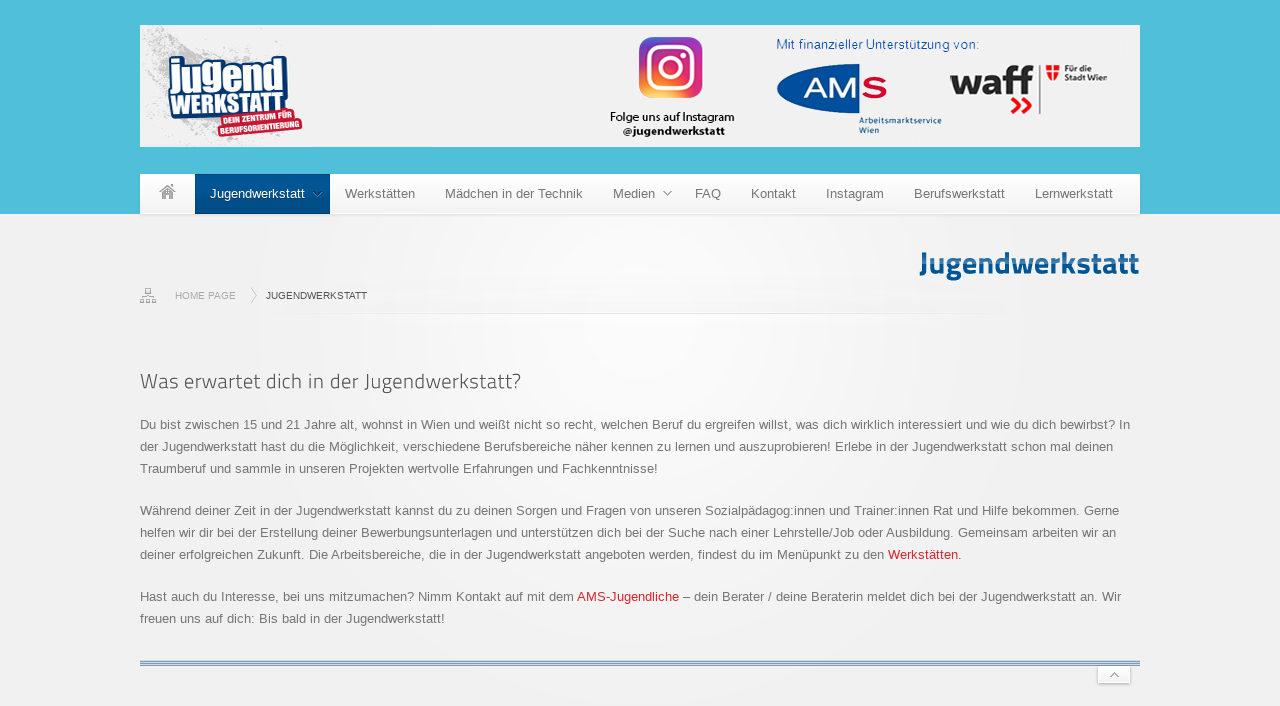

--- FILE ---
content_type: text/html; charset=UTF-8
request_url: https://www.jugendwerkstatt.at/?page_id=982
body_size: 6270
content:

<!DOCTYPE html>
<!--[if lt IE 7 ]><html class="ie ie6" lang="de"> <![endif]-->
<!--[if IE 7 ]><html class="ie ie7" lang="de"> <![endif]-->
<!--[if IE 8 ]><html class="ie ie8" lang="de"> <![endif]-->
<!--[if (gte IE 9)|!(IE)]><!--><html lang="de"> <!--<![endif]-->
<head>
    <meta http-equiv="Content-Type" content="text/html; charset=UTF-8">
    <meta name="generator" content="WordPress 5.2.23">
    <title>Jugendwerkstatt | Jugendwerkstatt</title>
    <!--[if lt IE 9]>
        <script src="http://html5shim.googlecode.com/svn/trunk/html5.js"></script>
    <![endif]-->    
    	<link rel='dns-prefetch' href='//www.jugendwerkstatt.at' />
<link rel='dns-prefetch' href='//s.w.org' />
<link rel="alternate" type="application/rss+xml" title="Jugendwerkstatt &raquo; Feed" href="https://www.jugendwerkstatt.at/?feed=rss2" />
<link rel="alternate" type="application/rss+xml" title="Jugendwerkstatt &raquo; Kommentar-Feed" href="https://www.jugendwerkstatt.at/?feed=comments-rss2" />
<link rel="alternate" type="application/rss+xml" title="Jugendwerkstatt &raquo; Jugendwerkstatt-Kommentar-Feed" href="https://www.jugendwerkstatt.at/?feed=rss2&#038;page_id=982" />
		<script type="text/javascript">
			window._wpemojiSettings = {"baseUrl":"https:\/\/s.w.org\/images\/core\/emoji\/12.0.0-1\/72x72\/","ext":".png","svgUrl":"https:\/\/s.w.org\/images\/core\/emoji\/12.0.0-1\/svg\/","svgExt":".svg","source":{"concatemoji":"https:\/\/www.jugendwerkstatt.at\/wp-includes\/js\/wp-emoji-release.min.js?ver=5.2.23"}};
			!function(e,a,t){var n,r,o,i=a.createElement("canvas"),p=i.getContext&&i.getContext("2d");function s(e,t){var a=String.fromCharCode;p.clearRect(0,0,i.width,i.height),p.fillText(a.apply(this,e),0,0);e=i.toDataURL();return p.clearRect(0,0,i.width,i.height),p.fillText(a.apply(this,t),0,0),e===i.toDataURL()}function c(e){var t=a.createElement("script");t.src=e,t.defer=t.type="text/javascript",a.getElementsByTagName("head")[0].appendChild(t)}for(o=Array("flag","emoji"),t.supports={everything:!0,everythingExceptFlag:!0},r=0;r<o.length;r++)t.supports[o[r]]=function(e){if(!p||!p.fillText)return!1;switch(p.textBaseline="top",p.font="600 32px Arial",e){case"flag":return s([55356,56826,55356,56819],[55356,56826,8203,55356,56819])?!1:!s([55356,57332,56128,56423,56128,56418,56128,56421,56128,56430,56128,56423,56128,56447],[55356,57332,8203,56128,56423,8203,56128,56418,8203,56128,56421,8203,56128,56430,8203,56128,56423,8203,56128,56447]);case"emoji":return!s([55357,56424,55356,57342,8205,55358,56605,8205,55357,56424,55356,57340],[55357,56424,55356,57342,8203,55358,56605,8203,55357,56424,55356,57340])}return!1}(o[r]),t.supports.everything=t.supports.everything&&t.supports[o[r]],"flag"!==o[r]&&(t.supports.everythingExceptFlag=t.supports.everythingExceptFlag&&t.supports[o[r]]);t.supports.everythingExceptFlag=t.supports.everythingExceptFlag&&!t.supports.flag,t.DOMReady=!1,t.readyCallback=function(){t.DOMReady=!0},t.supports.everything||(n=function(){t.readyCallback()},a.addEventListener?(a.addEventListener("DOMContentLoaded",n,!1),e.addEventListener("load",n,!1)):(e.attachEvent("onload",n),a.attachEvent("onreadystatechange",function(){"complete"===a.readyState&&t.readyCallback()})),(n=t.source||{}).concatemoji?c(n.concatemoji):n.wpemoji&&n.twemoji&&(c(n.twemoji),c(n.wpemoji)))}(window,document,window._wpemojiSettings);
		</script>
		<style type="text/css">
img.wp-smiley,
img.emoji {
	display: inline !important;
	border: none !important;
	box-shadow: none !important;
	height: 1em !important;
	width: 1em !important;
	margin: 0 .07em !important;
	vertical-align: -0.1em !important;
	background: none !important;
	padding: 0 !important;
}
</style>
	<link rel='stylesheet' id='wp-block-library-css'  href='https://www.jugendwerkstatt.at/wp-includes/css/dist/block-library/style.min.css?ver=5.2.23' type='text/css' media='all' />
<link rel='stylesheet' id='responsive-lightbox-swipebox-css'  href='https://www.jugendwerkstatt.at/wp-content/plugins/responsive-lightbox/assets/swipebox/swipebox.min.css?ver=2.4.5' type='text/css' media='all' />
<link rel='stylesheet' id='simple-staff-list-css'  href='https://www.jugendwerkstatt.at/wp-content/plugins/simple-staff-list/public/css/simple-staff-list-public.css?ver=2.2.3' type='text/css' media='all' />
<link rel='stylesheet' id='dlm-frontend-css'  href='https://www.jugendwerkstatt.at/wp-content/plugins/download-monitor/assets/css/frontend.css?ver=5.2.23' type='text/css' media='all' />
<link rel='stylesheet' id='md-reset-css-css'  href='https://www.jugendwerkstatt.at/wp-content/themes/maxx-wp/css/reset.css?ver=5.2.23' type='text/css' media='all' />
<link rel='stylesheet' id='md-base-css-css'  href='https://www.jugendwerkstatt.at/wp-content/themes/maxx-wp/css/base.css?ver=5.2.23' type='text/css' media='all' />
<link rel='stylesheet' id='md-shortcodes-css-css'  href='https://www.jugendwerkstatt.at/wp-content/themes/maxx-wp/css/shortcodes.css?ver=1.0' type='text/css' media='all' />
<link rel='stylesheet' id='md-flex-slider-css-css'  href='https://www.jugendwerkstatt.at/wp-content/themes/maxx-wp/css/flexslider.css?ver=1.0' type='text/css' media='all' />
<script type='text/javascript' src='https://www.jugendwerkstatt.at/wp-includes/js/jquery/jquery.js?ver=1.12.4-wp'></script>
<script type='text/javascript' src='https://www.jugendwerkstatt.at/wp-includes/js/jquery/jquery-migrate.min.js?ver=1.4.1'></script>
<script type='text/javascript' src='https://www.jugendwerkstatt.at/wp-content/plugins/responsive-lightbox/assets/swipebox/jquery.swipebox.min.js?ver=2.4.5'></script>
<script type='text/javascript' src='https://www.jugendwerkstatt.at/wp-includes/js/underscore.min.js?ver=1.8.3'></script>
<script type='text/javascript' src='https://www.jugendwerkstatt.at/wp-content/plugins/responsive-lightbox/assets/infinitescroll/infinite-scroll.pkgd.min.js?ver=5.2.23'></script>
<script type='text/javascript'>
var rlArgs = {"script":"swipebox","selector":"lightbox","customEvents":"","activeGalleries":true,"animation":true,"hideCloseButtonOnMobile":false,"removeBarsOnMobile":false,"hideBars":false,"hideBarsDelay":5000,"videoMaxWidth":1080,"useSVG":true,"loopAtEnd":false,"woocommerce_gallery":false,"ajaxurl":"https:\/\/www.jugendwerkstatt.at\/wp-admin\/admin-ajax.php","nonce":"f4d392bbd6","preview":false,"postId":982,"scriptExtension":false};
</script>
<script type='text/javascript' src='https://www.jugendwerkstatt.at/wp-content/plugins/responsive-lightbox/js/front.js?ver=2.4.5'></script>
<script type='text/javascript' src='https://www.jugendwerkstatt.at/wp-content/themes/maxx-wp/js/scripts.js?ver=1.0'></script>
<script type='text/javascript' src='https://www.jugendwerkstatt.at/wp-content/themes/maxx-wp/js/shortcode.js?ver=1.0'></script>
<script type='text/javascript' src='https://www.jugendwerkstatt.at/wp-content/themes/maxx-wp/js/jquery.flexslider-min.js?ver=5.2.23'></script>
<script type='text/javascript' src='https://www.jugendwerkstatt.at/wp-content/themes/maxx-wp/js/custom.js?ver=1.0'></script>
<link rel='https://api.w.org/' href='https://www.jugendwerkstatt.at/index.php?rest_route=/' />
<link rel="EditURI" type="application/rsd+xml" title="RSD" href="https://www.jugendwerkstatt.at/xmlrpc.php?rsd" />
<link rel="wlwmanifest" type="application/wlwmanifest+xml" href="https://www.jugendwerkstatt.at/wp-includes/wlwmanifest.xml" /> 
<meta name="generator" content="WordPress 5.2.23" />
<link rel="canonical" href="https://www.jugendwerkstatt.at/?page_id=982" />
<link rel='shortlink' href='https://www.jugendwerkstatt.at/?p=982' />
<link rel="alternate" type="application/json+oembed" href="https://www.jugendwerkstatt.at/index.php?rest_route=%2Foembed%2F1.0%2Fembed&#038;url=https%3A%2F%2Fwww.jugendwerkstatt.at%2F%3Fpage_id%3D982" />
<link rel="alternate" type="text/xml+oembed" href="https://www.jugendwerkstatt.at/index.php?rest_route=%2Foembed%2F1.0%2Fembed&#038;url=https%3A%2F%2Fwww.jugendwerkstatt.at%2F%3Fpage_id%3D982&#038;format=xml" />
<!--Custom CSS-->
 <style type="text/css"> 
@import url("http://fonts.googleapis.com/css?family=Open+Sans");body{font-size: 13px;font-family:"Open Sans","Trebuchet MS", Helvetica, Arial, sans-serif;color:#777777}
								p{font-family:"Open Sans","Trebuchet MS", Helvetica, Arial, sans-serif;}h1{
				font-size: 	30px;
				line-height:	40px !important;
				letter-spacing:	0px !important;
				margin-bottom:	35px;
			}h2{
				font-size: 	26px;
				line-height:	35px !important;
				letter-spacing:	0px !important;
				margin-bottom:	30px;
			}h3{
				font-size: 	22px;
				line-height:	30px !important;
				letter-spacing:	0px !important;
				margin-bottom:	20px;
			}h4{
				font-size: 	20px;
				line-height:	25px !important;
				letter-spacing:	0px !important;
				margin-bottom:	20px;
			}h5{
				font-size: 	16px;
				line-height:	25px !important;
				letter-spacing:	0px !important;
				margin-bottom:	15px;
			}h6{
				font-size: 	13px;
				line-height:	25px !important;
				letter-spacing:	0px !important;
				margin-bottom:	10px;
			}*{
				border-radius:0 !important;
				-moz-border-radius:0 !important;
				-webkit-border-radius:0 !important;
			}#header{border-top: 5px solid #50c0da;}#top-wrapper{background:none}#wrap-all{background-color: #F1F1F1;}#top-bar-wrapper{background-color: #181818;}#slider-bg-overlay > #slider-bg-overlay1{background-color: #005595;}#footer-extra-wrapper{background-color: #181818;}::selection{background: #005595}::-moz-selection{background: #005595}.m-menu ul > li.current, .m-menu ul > li.current-menu-item, .m-menu ul > li.current_page_item, .m-menu ul > li.current-menu-ancestor, .m-menu ul > li.current-menu-parent,#g-search button,.box_skitter_home.maxx-theme .label_skitter,.maxx-primary-button, input[type="submit"],button[type="submit"], .m-pagination span.current,#get-in-touch #via-phone-number .icon,.drop-cap.primary,.flex-control-nav.flex-control-paging li a.flex-active,.md-pricing-table .pt-column.pt-featured-col .pt-heading h1, .md-pricing-table .pt-column.pt-featured-col .pt-heading h5{background-color: #005595}.box_skitter_home.maxx-theme .info_slide_dots span.image_number_select{background-color: #005595 !important;} h1.double-color strong,h2.double-color strong,h3.double-color strong,h4.double-color strong,h5.double-color strong,h6.double-color strong,#error-404 h1{color: #005595;}.plain-text-logo h1,blockquote{border-color: #005595;}textarea:focus,input[type="text"]:focus,input[type="password"]:focus,input[type="search"]:focus,input[type="email"]:focus,input[type="tel"]:focus,input.input-field:focus,select:enabled:focus{border-color:#005595;box-shadow:0 0 5px #005595;-moz-box-shadow:0 0 5px #005595;-webkit-box-shadow:0 0 5px #005595;}.m-menu ul > li:hover,#g-search button:hover,.m-pagination a:hover, .maxx-primary-button:hover, input[type="submit"]:hover{
				background-color: #dd053c;}#top-bar-wrapper strong,#top-bar-wrapper a strong,#top-bar-wrapper ul li a:hover,#top-bar-wrapper a,#footer-widget-wrapper strong,#footer-widget-wrapper a,#footer-extra-wrapper a,#footer-extra-wrapper strong{
				color: #ffffff;}#top-bar-wrapper a:hover,#footer-widget-wrapper a:hover,#footer-extra-wrapper a:hover,#footer-widget-wrapper a:hover strong,#footer-extra-wrapper a:hover strong{
				color: #dd053c;}#top-wrapper {
background-color:#50c0da;
}
.m-menu ul li ul li a:hover {
background: #FFF; /*Current color*/
color: #005595;
border-left:5px solid #005595;
}

#footer {
color:#fff;
}

post-author-area {
display: none;
}


                    
                 
 </style>
<!--/Custom CSS-->		<style type="text/css" id="wp-custom-css">
			.fixed-width-wrapper{
	width:1000px;
	}

.m-simple-toggle{
	width:300px;
	}		</style>
		    
	<link rel="stylesheet" type="text/css" media="all" href="https://www.jugendwerkstatt.at/wp-content/themes/maxx-wp/style.css" />
    <link rel="alternate" type="application/rss+xml" title="Jugendwerkstatt RSS Feed" href="https://www.jugendwerkstatt.at/?feed=rss2" />
    <link rel="pingback" href="https://www.jugendwerkstatt.at/xmlrpc.php"/>
        
        <link rel="shortcut icon" href="https://www.jugendwerkstatt.at/wp-content/themes/maxx-wp/images/favicon.png"/>
    </head>

<body class="page-template page-template-template-fullwidth page-template-template-fullwidth-php page page-id-982 page-parent">

<div id="wrap-all" >	
	<!--header-->
	<header id="header" class="full-width-wrapper">
    	    
    	<div id="top-wrapper">
    	<div class="fixed-width-wrapper">
        	<div id="banner">
                <!--logo-->
                                <div id="logo" class="image-logo">
                    <a href="https://www.jugendwerkstatt.at"><img src="https://www.jugendwerkstatt.at/wp-content/uploads/banner-v5_2023_1000px.png" alt="Jugendwerkstatt"/></a>
                </div>					
                						
                <!--/logo-->
                
                
                			</div>
                        
            <div class="clear"></div>
            
            <!--top nav-->
            <nav id="navigation-bar">
                <div id="primary-nav" class="m-menu">
                    						<div class="menu-menue-container"><ul id="menu-menue" class="menu"><li id="menu-item-986" class="menu-item menu-item-type-post_type menu-item-object-page menu-item-home menu-item-986"><a href="https://www.jugendwerkstatt.at/">Home</a></li>
<li id="menu-item-987" class="menu-item menu-item-type-post_type menu-item-object-page current-menu-item page_item page-item-982 current_page_item menu-item-has-children menu-item-987"><a href="https://www.jugendwerkstatt.at/?page_id=982" aria-current="page">Jugendwerkstatt</a>
<ul class="sub-menu">
	<li id="menu-item-989" class="menu-item menu-item-type-post_type menu-item-object-page menu-item-has-children menu-item-989"><a href="https://www.jugendwerkstatt.at/?page_id=820">Unser Angebot</a>
	<ul class="sub-menu">
		<li id="menu-item-990" class="menu-item menu-item-type-post_type menu-item-object-page menu-item-990"><a href="https://www.jugendwerkstatt.at/?page_id=219">Arbeitsberatung</a></li>
		<li id="menu-item-991" class="menu-item menu-item-type-post_type menu-item-object-page menu-item-991"><a href="https://www.jugendwerkstatt.at/?page_id=189">Berufsorientierung</a></li>
		<li id="menu-item-4215" class="menu-item menu-item-type-post_type menu-item-object-page menu-item-4215"><a href="https://www.jugendwerkstatt.at/?page_id=4212">Bewerbungsberatung</a></li>
		<li id="menu-item-993" class="menu-item menu-item-type-post_type menu-item-object-page menu-item-993"><a href="https://www.jugendwerkstatt.at/?page_id=201">Sozialpädagogik</a></li>
	</ul>
</li>
</ul>
</li>
<li id="menu-item-1001" class="menu-item menu-item-type-post_type menu-item-object-page menu-item-1001"><a href="https://www.jugendwerkstatt.at/?page_id=105">Werkstätten</a></li>
<li id="menu-item-5928" class="menu-item menu-item-type-post_type menu-item-object-page menu-item-5928"><a href="https://www.jugendwerkstatt.at/?page_id=5920">Mädchen in der Technik</a></li>
<li id="menu-item-995" class="menu-item menu-item-type-post_type menu-item-object-page menu-item-has-children menu-item-995"><a href="https://www.jugendwerkstatt.at/?page_id=92">Medien</a>
<ul class="sub-menu">
	<li id="menu-item-3579" class="menu-item menu-item-type-post_type menu-item-object-page menu-item-3579"><a href="https://www.jugendwerkstatt.at/?page_id=3576">Berichte</a></li>
	<li id="menu-item-996" class="menu-item menu-item-type-post_type menu-item-object-page menu-item-996"><a href="https://www.jugendwerkstatt.at/?page_id=247">Downloads</a></li>
	<li id="menu-item-997" class="menu-item menu-item-type-post_type menu-item-object-page menu-item-997"><a href="https://www.jugendwerkstatt.at/?page_id=249">Galerie</a></li>
	<li id="menu-item-998" class="menu-item menu-item-type-post_type menu-item-object-page menu-item-998"><a href="https://www.jugendwerkstatt.at/?page_id=251">Links</a></li>
</ul>
</li>
<li id="menu-item-3364" class="menu-item menu-item-type-post_type menu-item-object-page menu-item-3364"><a href="https://www.jugendwerkstatt.at/?page_id=1245">FAQ</a></li>
<li id="menu-item-994" class="menu-item menu-item-type-post_type menu-item-object-page menu-item-994"><a href="https://www.jugendwerkstatt.at/?page_id=66">Kontakt</a></li>
<li id="menu-item-6537" class="menu-item menu-item-type-custom menu-item-object-custom menu-item-6537"><a target="_blank" rel="noopener noreferrer" href="https://www.instagram.com/jugendwerkstatt/">Instagram</a></li>
<li id="menu-item-7354" class="menu-item menu-item-type-post_type menu-item-object-page menu-item-7354"><a href="https://www.jugendwerkstatt.at/?page_id=7281">Berufswerkstatt</a></li>
<li id="menu-item-7353" class="menu-item menu-item-type-post_type menu-item-object-page menu-item-7353"><a href="https://www.jugendwerkstatt.at/?page_id=7284">Lernwerkstatt</a></li>
</ul></div>                                    </div>
                
                            </nav>
            <!--/top nav-->
        </div>
        </div>
    </header>
    <!--/header-->
	<div class="clear"></div>
<div style='display:none'> 
        <a href='http://www.fwpthemes.com/'>Free WordPress Templates</a> </div>    
   <!--main content-->
    <div id="main-content-wrapper" class="fixed-width-wrapper" >
    	
        <!--breadcrums-->
		        <div id="breadcrumb-wrapper" class="float-left">
        
        	<ul class="breadcrumbs"><li><a href="https://www.jugendwerkstatt.at">Home page</a></li><li><span class='current'>Jugendwerkstatt </span></li></ul>        
        </div>
                <!--/breadcrums-->
        
		<!--Page title-->
        <h1 class="page-title cufon first-word double-color">Jugendwerkstatt</h1>
        <!--/Page title-->

        
        <div class="clear"></div>
    	
        <!--content-->
        <div id="content" class="fullwidth-page">
			            <!--post entry-->
            <article class="post-entry post-982 page type-page status-publish hentry" id="post-982">
                <!--entry content-->
                <div class="entry-content">
					
					<h4>Was erwartet dich in der Jugendwerkstatt?</h4>
<p>Du bist zwischen 15 und 21 Jahre alt, wohnst in Wien und weißt nicht so recht, welchen Beruf du ergreifen willst, was dich wirklich interessiert und wie du dich bewirbst? In der Jugendwerkstatt hast du die Möglichkeit, verschiedene Berufsbereiche näher kennen zu lernen und auszuprobieren! Erlebe in der Jugendwerkstatt schon mal deinen Traumberuf und sammle in unseren Projekten wertvolle Erfahrungen und Fachkenntnisse!</p>
<p>Während deiner Zeit in der Jugendwerkstatt kannst du zu deinen Sorgen und Fragen von unseren Sozialpädagog:innen und Trainer:innen Rat und Hilfe bekommen. Gerne helfen wir dir bei der Erstellung deiner Bewerbungsunterlagen und unterstützen dich bei der Suche nach einer Lehrstelle/Job oder Ausbildung. Gemeinsam arbeiten wir an deiner erfolgreichen Zukunft. Die Arbeitsbereiche, die in der Jugendwerkstatt angeboten werden, findest du im Menüpunkt zu den <a title="Unsere Werkstätten" href="http://www.jugendwerkstatt.at/?page_id=105">Werkstätten.</a></p>
<p>Hast auch du Interesse, bei uns mitzumachen? Nimm Kontakt auf mit dem <a title="Link zum AMS-Jugendliche" href="https://www.ams.at/regionen/wien/geschaeftsstellen/ams-wien-jugendliche-1-sfa" target="_blank" rel="noopener noreferrer">AMS-Jugendliche</a> &#8211; dein Berater / deine Beraterin meldet dich bei der Jugendwerkstatt an. Wir freuen uns auf dich: Bis bald in der Jugendwerkstatt!</p>


<p></p>
					                    
                </div>
                <!--/entry content-->
                
                <div class="sp pattern back-top"><span class="back-to-top">Top</span></div>
            </article>
            <!--/post entry-->
            
            <div class="clear"></div>
                        <div class="clear"></div>
                
        </div>
        <!--/Content-->
    </div>
    <!--/main content-->
    
		<div class="clear"></div>
    <!--footer-->
    <footer id="footer-wrapper">
    	    	<!--footer widget-->
    	<div id="footer-widget-wrapper" class="full-width-wrapper">
        	<div id="footer-widget-content" class="fixed-width-wrapper">
                			                            
							<div class="one-third first">
								<aside id="nav_menu-3" class="widget widget_nav_menu"><div class="menu-top-bar-container"><ul id="menu-top-bar" class="menu"><li id="menu-item-6816" class="menu-item menu-item-type-custom menu-item-object-custom menu-item-6816"><a target="_blank" rel="noopener noreferrer" href="https://www.bfi.wien/ueber-uns/organisation/datenschutzerklaerung/">Datenschutz</a></li>
<li id="menu-item-1229" class="menu-item menu-item-type-post_type menu-item-object-page menu-item-1229"><a href="https://www.jugendwerkstatt.at/?page_id=1227">Impressum</a></li>
<li id="menu-item-3334" class="menu-item menu-item-type-post_type menu-item-object-page menu-item-3334"><a href="https://www.jugendwerkstatt.at/?page_id=3331">Sitemap</a></li>
</ul></div></aside>							</div>
							                            
							<div class="one-third">
																							</div>
							                            
							<div class="one-third">
																							</div>
							            </div>
            
    	</div>
    	<!--footer widget-->
                <div class="clear"></div>
        
        
         
    
        
    <script type='text/javascript' src='https://www.jugendwerkstatt.at/wp-content/themes/maxx-wp/js/cufon-yui.js?ver=1.09i'></script>
<script type='text/javascript' src='https://www.jugendwerkstatt.at/wp-content/themes/maxx-wp/js/TitilliumText.font.js?ver=1.0'></script>
<script type='text/javascript' src='https://www.jugendwerkstatt.at/wp-includes/js/wp-embed.min.js?ver=5.2.23'></script>

</div>
</body>

</html>

--- FILE ---
content_type: text/css
request_url: https://www.jugendwerkstatt.at/wp-content/themes/maxx-wp/css/base.css?ver=5.2.23
body_size: 42171
content:
@charset "utf-8";
@import url("prettyPhoto.css");
@import url("shortcodes.css"); 
/* CSS Document */
/*---------------------------------------------------------------------------------------------
	e72a35
	Theme Name: Maxx
	Version: 1.0
	Theme URI: http://properdo.com
	Description: 
	Author: 
	Author URI: Author URI: http://themeforest.net/user/Manh/
	License: © All Rights Reserved Manh
	

INDEX:

/*---------------------------------------------------------------------------------------------*/


/*DOCUMENT SETUP
/*---------------------------------------------------------------------------------------------*/
*{
	-webkit-tap-highlight-color: rgba(0,0,0,0);
	font-family: 'Open Sans',"Trebuchet MS", Helvetica, Arial, sans-serif ;
/*	border-radius:0 !important;
	-moz-border-radius:0 !important;
	-webkit-border-radius:0 !important;*/
}
::selection {
	background: #C80000; /* Safari */
	color:#FFF;
	text-shadow:1px 1px 0px rgba(0,0,0,0.3);	
}
::-moz-selection {
	background: #C80000; /* Mozilla */
	color:#FFF;
	text-shadow:1px 1px 0px rgba(0,0,0,0.3);	
}
button{
	border:none;
	background:none;
	padding:6px 10px;
	margin:0;
	font-family:Arial, Helvetica, sans-serif;
	font-size:12px;
	font-weight:normal
}

body{
	/*font-family:Arial, Helvetica, sans-serif;*/
	font-family:Arial, Helvetica, sans-serif;
	color:#777;
	line-height:22px;
	position:relative;
	font-size:13px;
}

textarea{
	min-height:150px
}


h1,h2,h3,h4,h5,h6,strong,b,span{
	color:#555;
}
h1.cufon{
	-webkit-mask-image: url(../images/mask.png) ;
}
strong, b{
	font-weight:bold;
}
*{

}
p{
	font-family:Arial, Helvetica, sans-serif;
}
img,#portfolio-items .project-entry a.project-thumbnail .overlay{
	
	transition:all linear .3s;
	-moz-transition:all linear .3s;
	-webkit-transition:all linear .3s;
	-o-transition:all linear .3s;
}
	
a,a:link,a:visited,a strong{
	transition:all linear .3s;
	-moz-transition:all linear .3s;
	-webkit-transition:all linear .3s;
	-o-transition:all linear .3s;
	text-decoration:none
}
ul.ul li,ol.ol li,ul li,ol li{
	padding-top: 5px;
	padding-bottom: 5px;
}
a:hover{
	text-decoration:none
}
.cufon{}

.image-preview,.video-preview{
	
	background-repeat:no-repeat;
	background-position:center center;
}
.image-preview:hover img,.video-preview:hover img{
	opacity:.7 !important;
	filter:alpha(opacity="70");
}
.image-preview {
	background-image:url(../images/overlay-image.png)
}
.video-preview{
	background-image:url(../images/overlay-video.png)
}
.preload{
	background:url(../images/preloader-w24.gif) #FFF no-repeat center center !important
}
.container{
	width:960px;
	margin:0px auto
}

/*COLOR STYLE
/*---------------------------------------------------------------------------------------------*/

#breadcrumb-wrapper .breadcrumbs li a:hover,#breadcrumb-wrapper .breadcrumbs li span.current,#sidebar a,#sidebar a strong,
#portfolio-filter li a,.project-entry h4 a,.project-entry h5 a, #main-content-wrapper ol li a,.link-pages a,.sp-list li a,
.carousel-flexslider h4 a,.carousel-flexslider h5 a,#sidebar .widget_recent_comments ul li a:first-child:hover{
	color:#555;
}
/*Define color*/
#breadcrumb-wrapper .breadcrumbs li a,#breadcrumb-wrapper .breadcrumbs li span,.comment-time small,.datetime,.comment-link-function a,.entry-meta ul li a,.post-tags a,#comment-nav-below a{
	font-size:10px;
	text-transform:uppercase;
	color:#aaa
}
a:hover,#sidebar a:hover,#sidebar a:hover strong,.comment-content a:hover,#sidebar .widget-twitter li a:hover {
	color:#000 
}
/*Primary color*/
h1.double-color strong,h2.double-color strong,h3.double-color strong,h4.double-color strong,h5.double-color strong,
h6.double-color strong,a,.comment-content a,.comment-time a:hover,.comment-link-function a:hover,
.required,.entry-meta ul li a:hover,.post-tags a:hover,.comment-meta cite a,.comment-meta cite,
#comment-nav-below a:hover,#error-404 h1, #sidebar ul li a:hover,#top-bar-wrapper a:hover,
#footer-widget-wrapper a:hover,#footer-extra-wrapper a:hover,#footer-widget-wrapper a:hover strong,
#footer-extra-wrapper a:hover strong,#main-content-wrapper ul li a:hover, #main-content-wrapper ol li a:hover,
#sidebar .widget-twitter li a,#footer-widget-wrapper .widget-twitter li a:hover ,#sidebar .widget ul li.current-cat > a,
.link-pages a,.error,#sidebar .md-latest-portfolios-widget p a:hover,.sp-list li a:hover,#sidebar .widget_recent_comments ul li a:first-child,
.m-simple-accordion dt.active span,.m-simple-toggle dt.active span,.m-simple-tabs dt.active span{
	color:#D62831
}
blockquote{
	border-color: #D62831;
}

#top-bar-wrapper strong,#top-bar-wrapper a strong,#top-bar-wrapper ul li a:hover,#top-bar-wrapper a,#footer-widget-wrapper strong,#footer-widget-wrapper a,#footer-extra-wrapper a,#footer-extra-wrapper strong,#footer-widget-wrapper h3.widget-title strong,#footer-widget-wrapper .widget-twitter li a{
	color:#FFF
}
#top-bar-wrapper p,#top-bar-wrapper ul li a,#footer-wrapper p,#footer-widget-wrapper h3.widget-title,
#footer-widget-wrapper p,#footer-widget-wrapper .widget ul li,#sidebar .md-latest-portfolios-widget p a,
.carousel-flexslider p a,.widget_recent_comments ul li,.icon-boxes-wrapper2 .icon-header p,#portfolio-filter li a span{
	color:#aaa
}
/*Maxx Gradient background*/
.box_skitter_home.maxx-theme .prev_button,
.box_skitter_home.maxx-theme .next_button,
.box_skitter_home.maxx-theme .info_slide_dots,
.button,.m-pagination a,.m-pagination span.current,#navigation-bar,#portfolio-filter li a.active,
.m-simple-accordion dt,.m-simple-toggle dt,.m-simple-tabs dt{
	background-color: #fbfbfb;
	/*filter: none;*/
	/*filter: progid:DXImageTransform.Microsoft.gradient( startColorstr='#ffffff', endColorstr='#f3f3f3',GradientType=0 );*/
	/*background: url([data-uri]);*/
	background: -moz-linear-gradient(top, #ffffff 0%, #f3f3f3 100%);
	background: -webkit-gradient(linear, left top, left bottom, color-stop(0%,#ffffff), color-stop(100%,#f3f3f3));
	background: -webkit-linear-gradient(top, #ffffff 0%,#f3f3f3 100%);
	background: -o-linear-gradient(top, #ffffff 0%,#f3f3f3 100%); 
	background: -ms-linear-gradient(top, #ffffff 0%,#f3f3f3 100%);
	background: linear-gradient(top, #ffffff 0%,#f3f3f3 100%);
	transition:background-color linear .3s;
	-moz-transition:background-color linear .3s;
	-webkit-transition:background-color linear .3s;
	-o-transition:background-color linear .3s;
}
/*Maxx background color*/
.maxx-primary-button,input[type='submit'],.m-pagination span.current,button[type='submit']{
	background-color:#D62831
}

/*Maxx button style*/
.maxx-primary-button,.button,.m-pagination a,.m-pagination span.current{
	-webkit-border-radius: 3px;
	-moz-border-radius: 3px;
	border-radius: 3px;
	display: inline-block;
	padding: 2px 10px;
	margin-right: 10px;
	margin-top:5px;
	margin-bottom:5px;
	float:left

}
.maxx-primary-button.small,.button.small{
	padding:3px 10px
}
.maxx-primary-button.medium,.button.medium{
	padding:8px 15px;
	font-size:14px;
}
.maxx-primary-button.large,.button.large{
	padding:12px 15px;
	font-size:16px;
}
#top-bar-wrapper,#footer-widget-wrapper{
	background-color:#2b2b2b;
	text-shadow:0 1px 0 rgba(0,0,0,.5)
}
.m-pagination a:hover,.m-pagination span.current,.maxx-primary-button,.maxx-primary-button:hover,input[type='submit'],input[type='submit']:hover,button[type='submit'],.button:hover{
	box-shadow: inset 0 2px 0 rgba(255,255,255,.2), 0 1px 0 #FFF, inset 0 1px 0 rgba(0,0,0,.2), inset 0 -1px 0 rgba(0,0,0,.2), inset -1px 0 0 rgba(0,0,0,.1), inset 1px 0 0 rgba(0,0,0,.1);
	-webkit-box-shadow: inset 0 2px 0 rgba(255,255,255,.2), 0 1px 0 #FFF, inset 0 1px 0 rgba(0,0,0,.2), inset 0 -1px 0 rgba(0,0,0,.2), inset -1px 0 0 rgba(0,0,0,.1), inset 1px 0 0 rgba(0,0,0,.1);
	-moz-box-shadow: inset 0 2px 0 rgba(255,255,255,.2), 0 1px 0 #FFF, inset 0 1px 0 rgba(0,0,0,.2), inset 0 -1px 0 rgba(0,0,0,.2), inset -1px 0 0 rgba(0,0,0,.1), inset 1px 0 0 rgba(0,0,0,.1);

}
.maxx-primary-button,input[type='submit'],button[type='submit'],.m-pagination a:hover,.m-pagination span.current,.maxx-primary-button:hover,input[type='submit']:hover,.button:hover{
	text-shadow: 0px 1px 0px rgba(0,0,0,0.5);
	color:#FFF !important;	
	background-image: url(../images/light-overlay.png);
	background-position: center -5px;	
}
.m-pagination a,.button{
	-moz-box-shadow: -1px -1px 0 #FFF inset, 0 1px 3px rgba(0,0,0,0.1);
	-webkit-box-shadow: -1px -1px 0 #FFF inset, 0 1px 3px rgba(0,0,0,0.1);
	box-shadow: -1px -1px 0 #FFF inset, 0 1px 3px rgba(0,0,0,0.1);
	color: #777;
	float: left;
	text-shadow: 0px 1px 0px #FFF;
}


.m-pagination a:hover,a.maxx-primary-button:hover,input[type='submit']:hover,button[type='submit']:hover,a.button:hover{
	background-color:#555;
	transition:background-color .3s linear;
	-moz-transition:background-color .3s linear;
	-webkit-transition:background-color .3s linear; 
}

	
/*HEADER
/*---------------------------------------------------------------------------------------------*/

#header{
	border-top:5px solid #555;
	position:relative;
	z-index:3; /*hack IE*/
	background:url(../images/top-full-width-bg.png) repeat-x top;
}
#top-bar-wrapper{
	padding:5px 0;
	overflow:hidden
}
#top-bar-wrapper > div > div{
	margin-bottom:0
}
#top-bar-wrapper #top-extra-menu-wrapper ul li{
	display:inline;
	float:left;
	margin-right:30px;
}
#top-bar-wrapper #top-caption{
	text-align:right;
	line-height: 30px;
}
#top-wrapper{	
	background:url(../images/top-abstract-bg.png) no-repeat -20% top;
}

#header-content{
	min-height:50px;	
	border-bottom:1px solid #efefef;
	border-bottom:1px solid rgba(0,0,0,.05);
	
}
#logo.image-logo a img{max-width: 100%;}

#logo{
	float:left;
}
.plain-text-logo {
	white-space:nowrap;
	margin-top:20px;
}
.plain-text-logo h1{
	margin-bottom:0px;
	padding-top:5px;
	float:left;
	font-family:Arial, Helvetica, sans-serif;
	border-right:5px solid #D62831;
	padding-right:15px;
	margin-right:15px;
}
.plain-text-logo h1 a{
	font-weight:bold;
	font-size:50px;
	text-transform:uppercase;
	color:#555;
	-moz-transition:all linear .3s;
	-webkit-transition:all linear .3s;
	-o-transition:all linear .3s;
	text-decoration:none;
	text-shadow: 1px 1px 0 rgba(255,255,255,.5),1px 1px 0px rgba(0, 0, 0, .1),2px 2px 0px rgba(0, 0, 0, .1)
	
}
.plain-text-logo h1 a:hover{
	
	text-decoration:none;
	
}
.plain-text-logo h6{
	font-style:italic;
	text-align:right;
	font-family:Georgia, "Times New Roman", Times, serif !important;
	color:#999;
	margin:0;
	margin-top:22px;
}

#banner{
	min-height:100px;
	padding:20px 0;
	overflow:hidden
}
.social-network{
	float:right;
	margin-top:30px;
}
#banner .social-network li{
	display:inline;
	float:left;
	display:block;
	background:url(../images/social-dock.png) no-repeat bottom;
	padding-bottom:5px;
	margin:0 3px;
	text-align:center;
	width:36px;
	height:36px;
}
#banner .social-network li a{
	display:block;
	text-align:center;
}
#banner .social-network li a img{
	transition:all linear .3s;
	-moz-transition:all linear .3s;
	-webkit-transition:all linear .3s;
	-o-transition:all linear .3s;
	opacity:.7;
	filter:alpha(opacity="70");
	margin-top:6px;
}
#banner .social-network li a:hover img{
	margin-top:3px;
	opacity:1;
	filter:alpha(opacity="100");
}
/**/
#navigation-bar{
	-webkit-border-radius: 5px;
	-moz-border-radius: 5px;
	border-radius: 5px;
	position:relative;
	z-index:5;
	height:40px;
	-moz-box-shadow:-1px -1px 0 #FFF inset, 0 1px 3px rgba(0,0,0,0.1);
	-webkit-box-shadow:-1px -1px 0 #FFF inset, 0 1px 3px rgba(0,0,0,0.1);
	box-shadow:-1px -1px 0 #FFF inset, 0 1px 3px rgba(0,0,0,0.1);
	margin-bottom:40px;
	display:block;
	position:relative;
	z-index:9999;
}
.ie #navigation-bar{
	border-bottom:1px solid #E5E5E5
}
	
.touchdown-list {
	display: block;
}
.touchdown {
	display: none;
}
#primary-nav{
	float:left
	
}
#primary-nav select.touchdown {
	width:100%;
	padding:7px 5px;
}
#primary-nav select.touchdown option{
	color:#777;
	padding:5px 10px;
	display:block;
}
#primary-nav select.touchdown option:hover{
	background-color:#D62831;
	text-shadow:0 1px 0 rgba(0,0,0,0.3)
}
#g-search{
	float:right;
	margin-right:10px;
	margin-top:6px;
}

#g-search input{
	width:200px;
	padding: 0 5px;
	margin:0;
	height:26px;
	float:left;
	border-color:#E7E7E7;
	-webkit-border-top-right-radius:;
	-webkit-border-bottom-right-radius:0;
	-moz-border-radius-topright:0;
	-moz-border-radius-bottomright:0;
	border-top-right-radius:0;
	border-bottom-right-radius: 0;
	border-right:none;

}
#g-search input:focus{
	box-shadow:none;
	-moz-box-shadow:none;
	-webkit-box-shadow:none;
	border-color:#E7E7E7;
}

#g-search button{
	background-image:url(../images/light-overlay.png);
	background-repeat:repeat-x;
	background-position:left -3px;
	background-color:#d62831;
	-webkit-border-top-left-radius: 0px;
	-webkit-border-bottom-left-radius: 0px;
	-moz-border-radius-topleft: 0px;
	-moz-border-radius-bottomleft: 0px;
	border-top-left-radius: 0px;
	border-bottom-left-radius: 0px;
	text-indent:-9999px;
	width:50px;
	overflow:hidden;
	margin:0;
	padding: 7px 10px 6px ;
	height:28px;
	font-size:12px;
	font-family:Arial, Helvetica, sans-serif;
	position:relative;
	cursor:pointer;
	transition:all linear .3s;
	-moz-transition:all linear .3s;
	-webkit-transition:all linear .3s;
	-o-transition:all linear .3s;
	box-shadow:inset 0 2px 0 rgba(255,255,255,.2), 0 1px 0 #FFF, inset 0 1px 0 rgba(0,0,0,.2), inset 0 -1px 0 rgba(0,0,0,.2), inset -1px 0 0 rgba(0,0,0,.1), inset 1px 0 0 rgba(0,0,0,.1);
	-webkit-box-shadow:inset 0 2px 0 rgba(255,255,255,.2), 0 1px 0 #FFF, inset 0 1px 0 rgba(0,0,0,.2), inset 0 -1px 0 rgba(0,0,0,.2), inset -1px 0 0 rgba(0,0,0,.1), inset 1px 0 0 rgba(0,0,0,.1);
	-moz-box-shadow:inset 0 2px 0 rgba(255,255,255,.2), 0 1px 0 #FFF, inset 0 1px 0 rgba(0,0,0,.2), inset 0 -1px 0 rgba(0,0,0,.2), inset -1px 0 0 rgba(0,0,0,.1), inset 1px 0 0 rgba(0,0,0,.1);
}
#g-search button:hover{
	background-color:#555;
}
#g-search button:before{
	content:'';
	position:absolute;
	width:22px;
	height:22px;
	background-image:url(../images/button-search.png);
	display:block;
	overflow:hidden;
	top:4px;
	left:15px;
}

.ie7 #g-search button{
	background-image:url(../images/button-search.png);
	background-position:center 3px;
	background-repeat:no-repeat;
}


/*SLIDER
/*---------------------------------------------------------------------------------------------*/

#slider-bg-wrapper{
	padding-top:10px;
	position:relative;
	z-index:2;
}
#slider-bg-overlay{
	position:absolute;
	z-index:-1px;
	width:100%;	
	top:50px;
}
#slider-bg-overlay > div{
	width:100%;
	background-repeat:repeat-x;
	background-position:center top;
}
#slider-bg-overlay > #slider-bg-overlay1{
	background-image:url(../images/bg-slide-overlay1.png);
	background-position:center bottom;
	background-color:#2b2b2b;
	height:305px;
}
#slider-bg-overlay > div#slider-bg-overlay2{
	background-image:url(../images/bg-slide-overlay2.png);
	height:25px;
}
#slider-shadow{
	background:url(../images/slider-shadow.png) no-repeat center bottom ;
	padding-bottom:33px;
	overflow: hidden;
	margin-bottom:10px;
}
#slider-wrapper{
	padding:10px;
	background-color:#fdfdfd;
	box-shadow:0 1px 5px rgba(0,0,0,.15);
	-moz-box-shadow:0 1px 5px rgba(0,0,0,.15);
	-webkit-box-shadow:0 1px 5px rgba(0,0,0,.15);
	-webkit-border-radius: 5px;
	-moz-border-radius: 5px;
	border-radius: 5px;
	height:370px;
	position:relative;
	z-index:8888
}
#sp-slider{
	background:url(../images/slider-sp.png) no-repeat center;
	height:53px;
}


/*MAIN CONTENT
/*---------------------------------------------------------------------------------------------*/

#main-content-wrapper{
	padding:10px 0
}
#main-content-wrapper img,#sidebar img{
	
	/*width:auto;*/
	max-width:100%;
	height:auto;
}

#main-content-wrapper .md-google-map img{
	max-width:none !important/*hack for google map*/
}
	
a.read-more{
	display:block;
	background:url(../images/button-readmore.png) no-repeat;
	width:123px;
	height:30px;
	overflow:hidden;
	text-transform:uppercase;
	font-size:10px;
	color:#777 !important;
	text-shadow:0 1px 0 #FFF;
	line-height:30px;
	text-indent:35px;
	transition:none;
	-webkit-transition:none;
	-moz-transition:none;
}
a.read-more:active{
	background-position:0 -31px
}


/*Get in touch*/

#get-in-touch-wrapper{
	overflow:hidden;
	padding-top:80px;
	/*padding-bottom:30px;*/
	background:url(../images/large-seperator.png) no-repeat center top
}
#get-in-touch{
	
	min-height:75px
}
#get-in-touch #via-phone-number {
	white-space:nowrap;
	float:left;
}
#get-in-touch #via-phone-number .icon{
	background-repeat:repeat-x;
	margin-right:20px;
	position:relative;
	background-image:url(../images/light-overlay.png);
	background-position:center 5px;
	box-shadow: inset 0 2px 0 rgba(255,255,255,.2), 0 1px 0 #FFF, inset 0 1px 0 rgba(0,0,0,.2), inset 0 -1px 0 rgba(0,0,0,.2), inset -1px 0 0 rgba(0,0,0,.1), inset 1px 0 0 rgba(0,0,0,.1);
	-webkit-box-shadow: inset 0 2px 0 rgba(255,255,255,.2), 0 1px 0 #FFF, inset 0 1px 0 rgba(0,0,0,.2), inset 0 -1px 0 rgba(0,0,0,.2), inset -1px 0 0 rgba(0,0,0,.1), inset 1px 0 0 rgba(0,0,0,.1);
	-moz-box-shadow: inset 0 2px 0 rgba(255,255,255,.2), 0 1px 0 #FFF, inset 0 1px 0 rgba(0,0,0,.2), inset 0 -1px 0 rgba(0,0,0,.2), inset -1px 0 0 rgba(0,0,0,.1), inset 1px 0 0 rgba(0,0,0,.1);
	text-align:center;
	background-color:#D62831;
	width:50px;
	height:50px;
	display:block;
	margin-top: 8px;
	float:left;
	-webkit-border-radius: 5px;
	-moz-border-radius: 5px;
	border-radius: 5px;
}
#get-in-touch #via-phone-number .icon img{
	margin-top:8px;
}
#get-in-touch #via-phone-number h2{
	margin-bottom:5px;
	line-height:25px
}
#get-in-touch #via-phone-number p{
	margin:0
}
#get-in-touch #via-phone-number .icon:before{
	content:'';
	width:100%;
	border-radius:3px;
	height:100%;
	position:absolute;
	left:0;
}
#get-in-touch #via-email{
	float:right
}
.ie7 #get-in-touch #via-email button[type="submit"]{
	padding-left:0;
	width:120px;
	height:33px;
	padding-right:0;
}

/*FOOTER + SIDEBAR + WIDGETS
/*---------------------------------------------------------------------------------------------*/

#sidebar input[type="text"],#footer-widget-wrapper input[type="text"],#sidebar input[type="email"],#footer-widget-wrapper input[type="email"],#sidebar textarea,#footer-widget-wrapper textarea{

	width:90%;
	max-width:90%
}
#footer-wrapper{	
	margin-top:35px;
}
#footer-widget-wrapper{
	background-image:url(../images/footer-full-width-bg.png);
	background-repeat: repeat-x;
	color:#FFF;	
	padding-top:40px;
	padding-bottom:20px;
	display:block;
	overflow:hidden;
	min-height:350px;
	display:block;
}
#footer-widget-content em{
	color:#666
}
#footer-widget-content .widget-title,#sidebar .widget-title{
	margin-bottom:20px;
	padding-bottom:30px;
	background-repeat:repeat-x;
	background-position:center bottom;
}
#footer-widget-content .widget-title{
	background-image:url(../images/dark-heading-sp.png);
}

#footer-widget-wrapper input{
	box-shadow:none;
	-moz-box-shadow:none;
	-webkit-box-shadow:none;
}
#footer-widget-wrapper img{
	max-width:100%
}
#sidebar .widget-title{
	background-image:url(../images/light-heading-sp.png);
}
#footer-widget-content ::-webkit-input-placeholder {
   color: #555;
}
#footer-widget-content ::-moz-placeholder {
   color: #555;
}
#footer-extra-wrapper{
	background:#181818;
	display:table;
	padding:30px 0;
	font-size:10px;
	text-transform:uppercase;
	color:#606060
}
.back-top-top{
	cursor:pointer;
	
}
#footer-extra-wrapper img{
	vertical-align:text-bottom
}
#footer-widget-wrapper .widget ul li{
	background-image:url(../images/dark-sp.png);
}
#footer-widget-wrapper input[type="text"],#footer-widget-wrapper .widget-contact input[type="text"],#footer-widget-wrapper .widget-contact input[type="email"],#footer-widget-wrapper .widget-contact textarea,#footer-widget-wrapper .wpcf7 textarea{
	background:#333;
	background:rgba(0,0,0,.2);
	box-shadow:none;
	-moz-box-shadow:none;
	-webkit-box-shadow:none;
	border-color:#333;
	border-color:rgba(255,255,255,.1);
	color:#aaa;
	text-shadow:0 1px 0 rgba(0,0,0,.5);	
}

#footer-widget-wrapper .widget-contact input[type="submit"],#footer-widget-wrapper button[type="submit"]{
	box-shadow:none;
	-moz-box-shadow:none;
	-webkit-box-shadow:none;
}

/*Sidebar*/

#sidebar .sidebar-top,#sidebar .sidebar-bottom{
	background-image:url(../images/sidebar-top-bottom-sprite.png);
	background-repeat:no-repeat;
	height:30px;
	width:100%;	
	position:absolute;
	z-index:1;
}
#sidebar .sidebar-top{
	top:0;
}
#sidebar .sidebar-bottom{
	bottom:0;
}
.sidebar-right #sidebar .sidebar-top,.sidebar-right #sidebar .sidebar-bottom{
	background-position:left top
}
#sidebar .sidebar-content{
	margin-top:30px;
	margin-bottom:30px;
	padding-bottom:20px;
	background-repeat:repeat-y;
}
.sidebar-left .sidebar-content-wrapper{
	margin-right:30px;
}
.sidebar-right .sidebar-content-wrapper{
	margin-left:30px;
}
.sidebar-right #sidebar .sidebar-content{
	background-image:url(../images/sidebar-right-repeat.png);
	background-position:left;
	/*padding-left:30px;*/
}

.sidebar-left #sidebar .sidebar-content{
	background-image:url(../images/sidebar-left-repeat.png);
	background-position:right;
	/*padding-right:30px;*/
}
.sidebar-right #sidebar .sidebar-top{
	background-position:left -60px;
}
.sidebar-right #sidebar .sidebar-bottom{
	background-position:left bottom;
}
.sidebar-left #sidebar .sidebar-top{
	background-position:right top
}
.sidebar-left #sidebar .sidebar-bottom{
	background-position:right -30px;
}
	
.sidebar-right #sidebar,.sidebar-left #content{
	float:right
}
.sidebar-left #sidebar,.sidebar-right #content{
	float:left
}
#content{
	width:650px;
	padding-top:30px;
}
#content.fullwidth-page{
	width:auto;
}
#sidebar{
	width:280px;
	position:relative;
}

#sidebar .widget .widget-title{
	/*text-align:right*/
}
.md_categories_widget ul li,.md_recent_popular_post_widget ul li,
.widget_archive ul li,.widget_categories ul li,
.widget_pages ul li,.widget_links ul li,.widget_meta ul li,
.widget_recent_comments ul li,.widget_recent_entries ul li,
.widget_rss ul li,.widget_nav_menu ul li,.md_childpages_widget ul li,
.sp-list li,.list-news-with-calendar li {
	position:relative;
	background-image:url(../images/sp.png);
	background-repeat:repeat-x;
	padding-top:10px;
	padding-bottom:10px;
	background-position:center top;
}

.sp-list.unordered-list li a,{
	background:url(../images/bullet-list.png) no-repeat left 1px;
	padding-left:25px;
}
	
.md_categories_widget ul li:first-child,.md_recent_popular_post_widget ul li:first-child,
.widget_archive ul li:first-child,.widget_categories ul li:first-child,
.widget_pages ul li:first-child,.widget_links ul li:first-child,.widget_meta ul li:first-child,
.widget_recent_comments ul li:first-child,.widget_recent_entries ul li:first-child,
.widget_rss ul li:first-child,.widget_nav_menu ul li:first-child,.md_childpages_widget ul li:first-child,
.sp-list li:first-child,.list-news-with-calendar li:first-child{
	background:none !important;
}
.widget ul li ul{
	margin-top:10px;
}
#sidebar .widget.widget_categories ul li a,#sidebar .widget.widget_nav_menu ul li a,ul.bullet li a,.md_categories_widget ul li a{
	padding-left:30px;
	background:url(../images/bullet-list.png) no-repeat left center
}
ul.children{
	margin-left:30px;
}

.entry-title{
	padding-bottom:20px;
	background:url(../images/sp.png) repeat-x bottom
}
.entry-title,.entry-title a{
	color:#777
}
.widget {
	margin-bottom: 30px;
}
#sidebar .widget{
	width: 100%;
	position: relative;
	z-index: 2;
	clear:both
}
#sidebar ul li ul{
	margin-left:30px;
}
.list li, .widget ul li {
	display: list-item;
	padding-top:10px;
	padding-bottom:10px;

}
.widget ul li:first-child{
	border-top:none
}
.widget ul li:last-child{
	border-bottom:none
}

/*Twitter widget*/
ul.widget-twitter li{
	padding-left: 30px;
	overflow: hidden;
	position:relative;
	background: url(../images/twitter.png) no-repeat left 15px !important;
}
ul.widget-twitter li:before{
	content:'';
	background:repeat-x bottom;
	position:absolute;
	bottom:0;
	height:2px;
	left:0;
	width:100%
}

#footer-widget-wrapper ul.widget-twitter li:before{
	background-image:url(../images/dark-sp.png) 
}
#sidebar ul.widget-twitter li:before{
	background-image:url(../images/sp.png) 
}

#sidebar .img-border{
	max-width:95%
}
/*Flick widget*/
.md-widget-flickr div a img{
	transition:all linear .3s;
	width:70px;
	display:block;
	float:left;
	height:70px;
	-webkit-transition:all linear .3s;
	-moz-transition:all linear .3s;
	transition:all linear .3s;
	-o-transition: all linear .3s;
}
.md-widget-flickr{
	overflow:hidden
}

.md-widget-flickr div{
	float:left;
	margin:10px 18px 8px 0;
	width:80px;
	height:80px;
	padding:0;
	overflow:hidden;
	background:none !important
}
.md-widget-flickr div a{
}
.md-widget-flickr:hover div a img{
	opacity:.7;
	filter:alpha(opacity="70");

}
.md-widget-flickr div a:hover img{
	opacity:1;
	filter:alpha(opacity="100");
}
/*Widget ads*/
.widget-ads a{
	float:left;
	width:40%;	
	margin-left:20px;
	margin-bottom:20px;
}
.widget-ads a img{
	float:left
}
.widget-ads a.first{
	margin-left:0
}

/*Text Widget */
.textwidget{
	padding:10px 0
}
/*Tag cloud */
.widget_tag_cloud{
	display:table;
}
.widget_recent_entries ul li a,.widget_recent_comments ul li a:first-child{
	background-repeat:no-repeat;
	background-position:left -1px;
	padding-left:30px !important;
}
	
.widget_recent_entries ul li a{
	background-image:url(../images/article.png);
}
.widget_recent_comments ul li a:first-child{
	background-image:url(../images/comment.png);
}
/*Tags Cloud*/
.tagcloud a{
	line-height: 20px;
	display: block;
	float: left;
	font-size:13px !important;
	padding: 3px 10px;
	background-color:#fafafa;
	border: 1px solid #D8D8D8;
	margin-right: 10px;
	margin-bottom: 5px;
	margin:5px 10px 5px 0
}
.tagcloud a:hover{
	background-color:#FFF
}
/*Calendar widget*/
table#wp-calendar{
	width:100%
}
table#wp-calendar th, table#wp-calendar td{
	padding-top:5px;
	padding-bottom:5px;
	text-align:center;	
	background-color:#FAFAFA;
	border:1px solid #d8d8d8
}
#footer-widget-wrapper table#wp-calendar th,  #footer-widget-wrapper table#wp-calendar td{
	background-color:#333;
	border:1px solid #1e1e1e
}
table#wp-calendar thead th{
	font-weight:bold
}
table#wp-calendar tbody td{
	color:#AAA
}
table#wp-calendar td#prev,table#wp-calendar td#next{
	text-align:center;
	text-transform:uppercase;
	font-size:11px;
}
table#wp-calendar caption{
	text-align:center;
	padding-bottom:20px;
	font-weight:bold;
}
table#wp-calendar #today{
	background-color:#FFF;
	color:#333;
	font-weight:bold;
}
#footer-widget-wrapper table#wp-calendar #today{
	background-color:#1e1e1e;
	color:#FFF
}
/*Custom latest news*/
.cal-post-date{
	width:59px;
	height:64px;
	margin-bottom:10px;
	overflow:hidden;
	text-align:center;
	background-repeat:no-repeat;
	font-family:Arial, Helvetica, sans-serif;
}
.cal-post-date .date{
	margin:4px 0 1px 0;
	font-weight:bold;
	text-align:center
}
.cal-post-date span{
	display:block;
	text-align:center;
}

.cal-post-date .date{
	font-size:30px;
	font-weight:bold;
	margin-bottom:5px;
	margin:13px 0 7px
}
.cal-post-date span.month{
	font-size:10px;
	text-transform:uppercase;
	color:#aaa
}
.cal-post-date{
	float:right;
	margin-left:20px;
	padding-left:5px;
}

#footer-widget-wrapper .cal-post-date{
	text-shadow:0 1px 0 rgba(0,0,0,1);
}
#footer-widget-wrapper .sidebar{
	text-shadow:0 1px 0 #FFF;
}
#footer-widget-wrapper .cal-post-date .date{
	color:#fafafa
}
#footer-widget-wrapper .cal-post-date span.month{
	color:aaa
}
#sidebar .cal-post-date .date{
	color:#555
}
#sidebar .cal-post-date span.month{
	color:aaa
}
#footer-widget-wrapper .cal-post-date{
	background-image:url(../images/calendar-bg-dark.png);
}
#sidebar .cal-post-date{
	background-image:url(../images/calendar-bg-light.png);
}
/*Widget contact*/
.widget .widget-contact li{
	overflow:hidden;
	background:none !important;
}

#footer-widget-content .tagcloud a,#footer-widget-wrapper a.img-border{
	
	background-color:rgba(0,0,0,0.3);
	border:none;
}
.ie #footer-widget-content .tagcloud a,.ie #footer-widget-wrapper a.img-border{
	background-color:#222;
}
/*POSTS + PAGES
/*---------------------------------------------------------------------------------------------*/
.page-title.cufon{
	-webkit-mask-image: url(../images/mask.png);
}
.page-title{
	text-align:right;
	margin-bottom:10px;
	background:url(../images/large-seperator.png) no-repeat center bottom;
	padding-bottom:45px;
	margin-top:-20px;
	width:100%;
}
.link-pages{
	word-spacing:10px;
}
#breadcrumb-wrapper{
	margin-top:5px;
	position:absolute;
	white-space:nowrap;
	z-index:2
}
.breadcrumbs{
	background:url(../images/breadcum-icon.png) no-repeat left;
	overflow:hidden;
	padding-left:20px;
}
#breadcrumb-wrapper .breadcrumbs li{
	display:inline-block;
	float:left;
	padding:15px 15px 15px 15px;
	background:url(../images/breadcum-arr.png) no-repeat left
}
#breadcrumb-wrapper .breadcrumbs li:first-child{
	background:none
}

.breadcrumbs li a:hover,.breadcrumbs li span.current{
	color:#555;
	text-decoration:none
}
/*Post*/
/*Wordpress native css*/
.sticky {}
.gallery { margin: auto; }


.gallery-caption { 
    font-family: Georgia, "Times New Roman", Times, serif;
	font-style: italic;
	margin-left: 0; 
}

.gallery-item {
	float: left;
	text-align: center;
	margin-left: 0;
}

.gallery {
	float: left;
	width: 100%;
}

.gallery-item { 
	float: left;
	width:80px !important;
	height:80px !important;
	overflow:hidden;
	margin-right:25px;
	margin-bottom:15px ;
	background:#FFF;
	padding:5px;
	border:1px solid #E5E5E5
}
.gallery p{
	display:none
}
.gallery-item .gallery-caption { 
    margin-bottom: 0 !important;
    padding-right: 12%; 
}

.gallery-item img {
	margin: 0 !important;
	padding:  0 !important;
	border:none !important;
}

.gallery-item a {
	float: left;
	border: none !important;
	margin:  0 !important;
	padding: 0 !important;
}

.bypostauthor > .comment-block{
	background-color:#FFF
}
/*end native css*/

.entry-meta,.featured-image,.entry-content{
	margin-bottom:20px
}
.post-entry .post-author-area,.post-entry .post-tags,.post-entry .social-network-sharing,#comment-nav-below{
	display:none;
	width:100%;
}
.post-entry{
	margin-bottom:50px;
}
.home-page .post-entry{
	margin-bottom:0
}
.entry-meta{
	clear:both;
	display:block;
	overflow:hidden
}
.entry-meta ul li{
	display:inline-block;
	font-size:4px;
	float:left;
	text-transform:uppercase;
}
.entry-meta .post-date,.entry-meta .post-author ,.entry-meta .post-categories,.entry-meta .post-comments,.entry-meta .post-edit-link{
	padding-left:25px;
	background-repeat:no-repeat;
	background-position:left 4px;
	padding-top:3px;
	padding-bottom:3px;
	margin-right:20px;
	font-family:Arial, Helvetica, sans-serif
}
.entry-meta .post-date{
	background-image:url(../images/clock.png);
}
.entry-meta .post-categories{
	background-image:url(../images/article.png);
}
.entry-meta .post-author{
	background-image:url(../images/user_edit.png);
}
.entry-meta .post-comments{
	background-image:url(../images/comment.png)
}
.entry-meta .post-edit-link{
	float:right;
	margin-right:0;
	background-image:url(../images/edit.png);
}
.post-tags strong{
	background-image:url(../images/tags-bg.png);
	width:90px;
	height:27px;
	display:block;
	float:left;
	line-height:25px;
	text-indent:30px;
	margin-right:5px;
	margin:3px 5px 3px 0;
}
.post-tags a{
	margin:3px 5px 3px 0;
	display:inline-block;
	float:left;
	height:24px;
	padding:0 8px;
	line-height:25px;
	border:1px solid #E5E5E5;
	border-bottom-width:2px;
	background:#fafafa;

}
.post-tags a:hover{
	border-color:#CCC;
	text-decoration:none;
}

.post-author .author-meta{
	font-style:italic
}
/*social like box*/
.social-network-like-box > div{
	float:left
}

.social-profiles li{
	display:inline-block;
	float:left;
}
.social-profiles li a{
	display: block;
	float:left;
	width: 32px;
	height: 32px;
	margin: 0 2px;
	outline: none;
	text-indent: -9000px;
	position: relative;
	background-color:#FAFAFA ;
	background-image:url(../images/social-profile.png),  -moz-linear-gradient(top, rgba(255,255,255,0.3) 0%, rgba(255,255,255,0) 100%); /* FF3.6+ */
	background-image:url(../images/social-profile.png),  -webkit-gradient(linear, left top, left bottom, color-stop(0%,rgba(255,255,255,0.3)), color-stop(100%,rgba(255,255,255,0))); /* Chrome,Safari4+ */
	background-image:url(../images/social-profile.png),  -webkit-linear-gradient(top, rgba(255,255,255,0.3) 0%,rgba(255,255,255,0) 100%); /* Chrome10+,Safari5.1+ */
	background-image:url(../images/social-profile.png),  -o-linear-gradient(top, rgba(255,255,255,0.3) 0%,rgba(255,255,255,0) 100%); /* Opera 11.10+ */
	background-image:url(../images/social-profile.png),  -ms-linear-gradient(top, rgba(255,255,255,0.3) 0%,rgba(255,255,255,0) 100%); /* IE10+ */
	background-image:url(../images/social-profile.png),  linear-gradient(top, rgba(255,255,255,0.3) 0%,rgba(255,255,255,0) 100%); /* W3C */
	-webkit-transition: all 0.3s ease-in-out;
	-moz-transition: all 0.3s ease-in-out;
	-o-transition: all 0.3s ease-in-out;
	-ms-transition: all 0.3s ease-in-out;
	transition: all 0.3s ease-in-out;
	border-radius:50%;
	-moz-border-radius:50%;
	-webkit-border-radius:50%;
	box-shadow:0 1px 0 rgba(0,0,0,.1);
	-moz-box-shadow:0 1px 0 rgba(0,0,0,.1);
	-webkit-box-shadow:0 1px 0 rgba(0,0,0,.1);
	
}
.ie .social-profiles li a{
	background-image:url(../images/social-profile.png);
}
.social-profiles li a span{
	width: 80px;
	height: auto;
	line-height: 20px;
	padding: 10px;
	left: 50%;
	margin-left: -50px;
	font-size: 10px;
	text-transform: uppercase;
	text-align: center;
	background: #FFF;
	text-indent: 0px;
	border-radius: 3px;
	-moz-border-radius: 3px;
	-webkit-border-radius: 3px;
	position: absolute;
	pointer-events: none;
	bottom: 60px;
	opacity: 0;
	-webkit-transition: all 0.3s ease-in-out;
	-moz-transition: all 0.3s ease-in-out;
	-o-transition: all 0.3s ease-in-out;
	-ms-transition: all 0.3s ease-in-out;
	transition: all 0.3s ease-in-out;
	box-shadow: 1px 1px 2px rgba(0,0,0,0.1);
	-moz-box-shadow: 1px 1px 2px rgba(0,0,0,0.1);
	-webkit-box-shadow: 1px 1px 2px rgba(0,0,0,0.1);
}
.ie .social-profiles li a span{
	display:none
}
.social-profiles li a span:before,
.social-profiles li a span:after{
	content: '';
	position: absolute;
	bottom: -10px;
	left: 50%;
	margin-left: -9px;
	width: 0;
	height: 0;
	border-left: 10px solid transparent;
	border-right: 10px solid transparent;
	border-top: 10px solid rgba(0,0,0,0.1);
}
.social-profiles li a span:after{
	bottom: -9px;
	margin-left: -10px;
	border-top: 10px solid #fff;
}

.social-profiles li.social-profile-twitter a{		background-position:0 0 }
.social-profiles li.social-profile-dribbble a{		background-position:-32px 0 }
.social-profiles li.social-profile-facebook a{		background-position:-64px 0 }
.social-profiles li.social-profile-tumblr a{			background-position:-96px 0 }
.social-profiles li.social-profile-deviantart a{	background-position:-128px 0 }
.social-profiles li.social-profile-linkedin a{		background-position:-160px 0 }
.social-profiles li.social-profile-flickr a{		background-position:-192px 0 }
.social-profiles li.social-profile-forrst a{		background-position:-224px 0 }
.social-profiles li.social-profile-github a{		background-position:-256px 0 }
.social-profiles li.social-profile-youtube a{		background-position:-288px 0 }
.social-profiles li.social-profile-googleplus a{	background-position:-320px 0 }

.social-profiles li.social-profile-twitter a:hover{			background-color:#46D4FE;background-position:0 -32px;}
.social-profiles li.social-profile-dribbble a:hover{			background-color:#e84a88;background-position:-32px -32px;}
.social-profiles li.social-profile-facebook a:hover{		background-color:#3b5998;background-position:-64px -32px;}
.social-profiles li.social-profile-tumblr a:hover{			background-color:#3d5a78;background-position:-96px -32px;}
.social-profiles li.social-profile-deviantart a:hover{		background-color:#2f584a;background-position:-128px -32px;}
.social-profiles li.social-profile-linkedin a:hover{		background-color:#006599;background-position:-160px -32px;}
.social-profiles li.social-profile-flickr a:hover{			background-color:#f05a9a;background-position:-192px -32px;}
.social-profiles li.social-profile-forrst a:hover{			background-color:#6ba13f;background-position:-224px -32px;}
.social-profiles li.social-profile-github a:hover{			background-color:#4183C4;background-position:-256px -32px;}
.social-profiles li.social-profile-youtube a:hover{			background-color:#1c1c1c;background-position:-288px -32px;}
.social-profiles li.social-profile-googleplus a:hover{		background-color:#dd4b39;background-position:-320px -32px;}


.social-profiles li a:hover span {
	opacity:.95;	
	bottom: 50px;
}

.ie7 .social-profiles li a:hover span,.ie8 .social-profiles li a:hover span{
	display:block;	
}

.pagination-meta{
	float:right;
	display:inline-block;
	padding:2px 0
}

.nav-links{
	overflow:hidden
}
.nav-links .nav-prev,.nav-links .nav-next{
	width:50%;
}
.nav-links .nav-prev{
	float:left
}
.nav-links .nav-next{
	float:right;
	text-align:right
}

.comment-block{
	
	background:#FAFAFA;
	border:1px solid #D8D8D8;
	padding:20px 20px 10px;
	box-shadow:inset 0 1px 0 #FFF, inset 1px 0 0 #FFF, inset -1px 0 0 #FFF
}
.comment-list li {
	margin-top:-1px;
	padding-top: 0px;
	padding-bottom: 0px;
}
.comment-list > li:first-child{
	background:none
}
.comment-list li ul li{
	padding-left:35px;
	border-left:1px solid #D8D8D8;
	box-shadow:inset 1px 0 0 #FFF;
	padding-right:0;
	background:url(../images/sp.png) repeat-x 0 30px;
}
.comment-meta {
	margin-bottom: 10px;
}

.comment-list li .comment-gravatar {
	float:right;
	margin-left:20px;
	margin-bottom:20px;
}
.comment-list li ul li .comment-gravatar {
	float:left;
	margin-right:20px;
	margin-left:0;
}
.gravatar img,.comment-gravatar img{
	display:block
}
.comment-meta cite{
	font-size:18px;
	font-weight:bold
}
.comment-meta cite{
	margin-right:15px;
}

#comments ol li .depth-2,#comments ol li .depth-3,#comments ol li .depth-4,#comments ol li .depth-5,#comments ol li .depth-6{
	display:none;
}
.comment-link-function a{
	text-transform:uppercase;
	font-size:10px;
	padding-right:15px;
}
#commentform p,#contact-form p,.contact-form p{
	margin-right:30px;
}
#commentform textarea,#contact-form textarea,.contact-form textarea{
	width: 90%;
	
}
#commentform input[type="text"],#commentform input[type="email"],#contact-form input[type="email"],#contact-form input[type="text"],.contact-form input[type="email"],.contact-form input[type="text"]{
	float:none;
	display:block;
	clear:left;
	width:80%
}

/*----------------------------------------------------------------------------
/*	Error 404
*/
#error-404,#error-404 *{
	text-align:center
}
#error-404 h1{
	font-size:130px;
	line-height: 140px !important;
	font-weight:bold;
	background:url(../images/404-shadow.png) no-repeat center bottom;
}

/*PORTFOLIO
/*---------------------------------------------------------------------------------------------*/

#content.portfolio-page{
	width:auto !important;
}
#portfolio-items-wrapper{
	overflow:hidden
}
#portfolio-items{
	width:105%;
}
#portfolio-filter{
	float:left;
	margin-bottom:30px;
	padding:5px 0;
	margin-top: -10px;
}
#portfolio-filter li
{
	display: inline;
	margin: 0 10px 0 0;
	padding:10px 0;
	overflow:hidden;
	float:left;
	text-align: right;	
}
#portfolio-filter li a{
	padding:3px 10px 5px;
	border:1px solid transparent;
	-webkit-border-radius: 3px;
	-moz-border-radius: 3px;
	border-radius: 3px;
}
#portfolio-filter li a.active{
	border:1px solid #e5e5e5;
	box-shadow:0 1px 0 rgba(255,255,255,.8);
	-moz-box-shadow:0 1px 0 rgba(255,255,255,.8);
	-webkit-box-shadow:0 1px 0 rgba(255,255,255,.8);
	
}


#portfolio-items.portfolio-3-columns .project-entry{
	width:294px;
}
#portfolio-items.portfolio-4-columns .project-entry{
	width:211px;
}
#portfolio-items .project-entry{
	margin-right:38px;
	float:left;
}
.project-entry a.project-thumbnail{
}


.isotope-item {
  z-index: 2;
}

.isotope-hidden.isotope-item {
  pointer-events: none;
  z-index: 1;
}

/**** Isotope CSS3 transitions ****/

.isotope,
.isotope .isotope-item {
  -webkit-transition-duration: 0.8s;
	 -moz-transition-duration: 0.8s;
	  -ms-transition-duration: 0.8s;
	   -o-transition-duration: 0.8s;
		  transition-duration: 0.8s;
}

.isotope {
  -webkit-transition-property: height;
	 -moz-transition-property: height;
	  -ms-transition-property: height;
	   -o-transition-property: height;
		  transition-property: height;
}

.isotope .isotope-item {
  -webkit-transition-property: -webkit-transform, opacity;
	 -moz-transition-property:    -moz-transform, opacity;
	  -ms-transition-property:    -moz-transform, opacity;
	   -o-transition-property:         top, left, opacity;
		  transition-property:         transform, opacity;
}


#portfolio-meta-content ul li,.md-recent-portfolios-widget > div {
	padding:15px 0;
	background:url(../images/sp.png) repeat-x top;
}
#portfolio-meta-content ul li:first-child{
	padding-top:0;
	background:none
}
#portfolio-meta-content ul li h5,#portfolio-meta-content ul li h2{
	margin:0
}
#portfolio-meta-content ul li p{
	margin:15px 0 0 ;
}
#portfolio-meta-content ul li h5{
	font-weight:bold
}
#portfolio-meta-content ul li a.maxx-primary-button{
	margin-top:5px;
}
#portfolio-media-content iframe,#portfolio-media-content object{
	float:left
}
.project-video{
	width:100%;
	height:385px
}

.md-latest-portfolios-widget h4{
	margin-bottom:0
}



/*UPDATE June 20*/
.subscribe-result span{
	display:block
}
#wrap-all{
	overflow:hidden;
	
}

body{
	background-color:#777;
	background-position:center top;
	background-attachment:fixed;
	background-size:auto
}

#wrap-all{	
	background:#f1f1f1 url(../images/light-bg.png) no-repeat center -300px;
}
#wrap-all.box-layout{
	width:1010px;
	margin:30px auto;	
	box-shadow:0 0 30px rgba(0,0,0,.4);	
	
}

--- FILE ---
content_type: text/css
request_url: https://www.jugendwerkstatt.at/wp-content/themes/maxx-wp/css/shortcodes.css?ver=1.0
body_size: 27254
content:
@charset "utf-8";
/* CSS Document */

/*Css frameword*/
.float-left{
	float:left
}
.float-right{
	float:right
}
.overflow-hidden{
	overflow:hidden
}

.full-width-wrapper,.fixed-width-wrapper{
	clear:both;
	height:auto;
	min-height:1px;
}

.full-width-wrapper{
	width:100%;
}

.fixed-width-wrapper{
	width:960px;
	margin:0 auto
}
/*Short Code*/
blockquote{
	padding:10px 10px 10px 20px;
	border-left-width:5px;
	border-left-style:solid;
	font-style:italic;
	display:block;
	clear:both;
	margin:10px 0;
	overflow:hidden;
	background:#FFF;
	
}
.img-border{
	background-color:#FFF;
	padding:5px;
	border:1px solid #e5e5e5;
	display:block;
	
	width:auto;
	max-width:100%;
	height:auto;
	overflow:hidden;
	box-shadow:0 1px 5px rgba(0,0,0,.05);
	-moz-box-shadow:0 1px 5px rgba(0,0,0,.05);
	-webkit-box-shadow:0 1px 5px rgba(0,0,0,.05);
}
.img-border img{
	float:left
}

.img-border:hover{
	border-color:#ccc;
	box-shadow:0 1px 5px rgba(0,0,0,.2);
	-moz-box-shadow:0 1px 5px rgba(0,0,0,.2);
	-webkit-box-shadow:0 1px 5px rgba(0,0,0,.2);
}
.border-frame{
	overflow:hidden;
	background-color:#FFF;
	padding:7px;
	margin-bottom:15px;
	border:1px solid #e5e5e5;
	box-shadow:0 1px 5px rgba(0,0,0,.05);
	-moz-box-shadow:0 1px 5px rgba(0,0,0,.05);
	-webkit-box-shadow:0 1px 5px rgba(0,0,0,.05);

}
.border-frame .alignnone,.border-frame .alignleft,.border-frame .alignright{
	margin-bottom:0 !important
}
.border-frame > img,.border-frame > a > img{
	display:block
}
.border-frame img, .img-border img{
	margin:0 !important;
	padding:0 !important
}
.border-frame object,.border-frame iframe{
	float:left
}
blockquote p{
}
.clear{
	clear:both !important;
}

.sp,.sp.light{
	background-image:url(../images/sp.png);
	background-repeat:repeat-x;
	background-color:transparent;
	background-position: center top;

	margin-top:25px;
	margin-bottom:-30px;
	height:2px;
	font-size:0;
	display:block;
	overflow:hidden;
	clear:both
}

.sp.back-top{
	overflow:visible !important;
	position:relative;
	text-indent:-9999px;
	font-size:10px;
}
.sp.back-top .back-to-top{
	font-size:10px;
	text-transform:uppercase;
	position:absolute;
	width:30px;
	height:15px;
	border:1px solid #FFF;
	box-shadow:0 1px 3px rgba(0,0,0,0.3);
	-moz-box-shadow:0 1px 3px rgba(0,0,0,0.3);
	-webkit-box-shadow:0 1px 3px rgba(0,0,0,0.3);
	background: #f3f3f3 url("../images/btt.png") no-repeat center;
	background: url("../images/btt.png") no-repeat center,-moz-linear-gradient(top, #ffffff 0%, #f3f3f3 100%); /* FF3.6+ */
	background: url("../images/btt.png") no-repeat center,-webkit-gradient(linear, left top, left bottom, color-stop(0%,#ffffff), color-stop(100%,#f3f3f3)); /* Chrome,Safari4+ */
	background: url("../images/btt.png") no-repeat center,-webkit-linear-gradient(top, #ffffff 0%,#f3f3f3 100%) ; /* Chrome10+,Safari5.1+ */
	background: url("../images/btt.png") no-repeat center,-o-linear-gradient(top, #ffffff 0%,#f3f3f3 100%); /* Opera 11.10+ */
	background: url("../images/btt.png") no-repeat center,-ms-linear-gradient(top, #ffffff 0%,#f3f3f3 100%); /* IE10+ */
	background: url("../images/btt.png") no-repeat center,linear-gradient(top, #ffffff 0%,#f3f3f3 100%); /* W3C */
	right:10px;
	/*top:-8px;*/
	top:6px;
	cursor:pointer
}
.ie .sp.back-top .back-to-top{
	background: #FAFAFA url("../images/btt.png") no-repeat center; /* Old browsers */
}
.sp.smallmargin{
	margin-top:20px;
	margin-bottom:20px;
}
.sp.largemargin{
	margin-top:35px;
	margin-bottom:35px;
}
.sp.dark{
	background-image:url(../images/sp-dark.png)
}

.sp.pattern,.sp.heading{
	background:url(../images/light-heading-sp.png) repeat-x bottom transparent;
	height:6px;
	margin:30px 0;
	overflow:hidden;
	clear:both;
	font-size:0;
}
.sp.shadow{
	height:53px;
	margin-bottom:20px;
	overflow:hidden;
	width:100%;
	background:none !important;
	margin-top:0;
}
.sp.nomargintop{
	margin-top:0 !important
}
code{
	display:block;
	font-family:"Courier New", Courier, monospace;
	font-style:normal;
}
div .first{
	margin-left:0px;
	clear:left;
}
.fullwidth{
	width:100%;
	margin-bottom:30px;
	display:block !important;
	position:relative !important;
}
.one-half,.one-third,.one-fourth,.one-fifth,.one-sixth,.two-third,.two-fourth,.two-fifth,.two-sixth,.three-fourth,.three-fifth,.three-sixth,.four-fifth,.four-sixth,.five-sixth{
	margin-bottom:20px;
	float:left;
	margin-left:4%;
	display:block !important;
	position:relative !important;
	/*overflow:hidden;*/
	/*background:#FFF*/
}
.one-half{
	width: 48%;
}
.one-third{
	width:30.65%;
}
.one-fourth{
	width: 22%;
	*width: 21.8%;
}
.one-fifth{
	width: 16.8%;
	*width: 16.78%;
}
.one-sixth{
	width:13.25%
}
.two-third{
	width:65.35%
}
.two-fourth{
	width:48%
}
.two-fifth{
	width:37.6%
}
.two-sixth{
	width:30.5%
}
.three-fourth{
	width:74%;
}
.three-fifth{
	width:58.4%;
}
.three-sixth{
	width:48%
}
.four-fifth{
	width:79.2%
}
.four-sixth{
	width:65.5%
}
.five-sixth{
	width:82.75%
}
.drop-cap{
	width:40px;
	height:40px;
	margin:5px 15px 10px 0;
	float:left;
	background:#454545;
	text-align:center;
	color:#FFF;
	font-size:25px;
	font-weight:bold;
	line-height:40px;	
	border-radius:10%;
	-moz-border-radius:10%;
	-webkit-border-radius:10%;
}

.drop-cap.circle{	
	border-radius:50%;
	-moz-border-radius:50%;
	-webkit-border-radius:50%;
}
.drop-cap.letter{
	background:none;
	font-size:50px;
	color:#555
}
.drop-cap.primary{
	background:#D62831;
}
span.quote{
	background:url(../images/quote.png) no-repeat;
	display:block;
	width:24px;
	height:18px;
	text-indent:-9999px;
	float:left;
	margin:5px 20px 10px 0;
	
}


/*==========================Tabs and Toggles===============================*/

/*Toggle & Accordion*/
.m-simple-accordion dt,.m-simple-toggle dt,.m-simple-tabs dt{
	-moz-box-shadow: -1px -1px 0 #FFF inset;
	-webkit-box-shadow: -1px -1px 0 #FFF inset;
	box-shadow: -1px -1px 0 #FFF inset;
}
.m-simple-accordion dt,.m-simple-toggle dt{
	cursor:pointer;
	font-weight:bold;
	background-color
	text-shadow:0 1px 0 #FFF;
	position:relative;
	border:1px solid #D8D8D8;
	border:1px solid rgba(0,0,0,.1);
	margin-bottom:-1px
}
.m-simple-accordion dt span,.m-simple-toggle dt span{
	margin:8px 10px 8px 5px;	
	background-image:url(../images/s-expand.png);
	background-repeat:no-repeat;
	background-position:0px center;
	padding-left:35px;
	display:block;
}
.m-simple-accordion dd,.m-simple-toggle dd{
	clear:both;
	border:1px solid #D8D8D8;
	border:1px solid rgba(0,0,0,.1);
	margin-bottom:-1px;
	background-color:#fafafa
	
}
.m-simple-accordion dd > div,.m-simple-toggle dd > div,.m-simple-tabs dd > div{
	margin:10px;
	overflow: hidden;
}
.m-simple-accordion dt.active,.m-simple-toggle dt.active{
	color:#555;
	background:#FFF
}
.m-simple-accordion dt.active span,.m-simple-toggle dt.active span{
	background-image:url(../images/s-collapse.png);
}
.m-simple-accordion dd.active,.m-simple-toggle dd.active{
	
	background:#fafafa
}
/*.m-simple-accordion dt .sign:before,.m-simple-toggle dt .sign:before{
	content:"";
	position: absolute;
	width:25px;
	height:21px;
	top:0px;
	left:0px;
	border-right:1px solid #d9d9d9
}*/
.m-simple-accordion dt.active .sign,.m-simple-toggle dt.active .sign{
	background-position:0 0
}
/*Tabs*/

.m-simple-tabs{
	position:relative;
}

	
.m-simple-tabs dt:first-child{
}
.m-simple-tabs dt{
	padding:8px 10px;
	background-color:#fafafa;
	cursor:pointer;
	text-shadow:0 1px 0 #FFF;
	float:left;
	font-weight:bold;
	display:inline;
	border-bottom-width:0;
	position:relative;
	border:1px solid #D8D8D8;
	border:1px solid rgba(0,0,0,.1);
	margin-left:-1px;

}
.m-simple-tabs dt:first-child{
	margin-left:0;
}
.m-simple-tabs dd{
	width:100%;
	position:absolute;
	background-color:#fafafa;
	left:0;
	z-index:1;
	border:1px solid #D8D8D8;
	border:1px solid rgba(0,0,0,.1);
}

.m-simple-tabs dt.active{
	background:#FFF;
	z-index:2 !important;
	
	border-bottom:none
}


/*Typography*/
.alignright{
	float:right;
	margin:5px 0 25px 25px 
}
.alignleft{
	float:left;
	margin:5px 25px 25px 0 
}
.aligncenter{
	margin:5px auto 25px auto;
	overflow:hidden;
	float:none;
	clear:both;
}
img.aligncenter{
	display:block
}
.alignnone{
	clear:both;
	margin:5px 25px 25px 0 
}

.align-none,.align-left,.align-right{
	margin-bottom:15px;
}

.wp-caption {
    max-width: 96%; /* Image does not overflow the content area */
    padding: 5px 0 10px;
    text-align: center;
	background-color:#FFF;
	border:1px solid #e5e5e5;
	display:block;
	overflow:hidden;
	box-shadow:0 1px 5px rgba(0,0,0,.05);
	-moz-box-shadow:0 1px 5px rgba(0,0,0,.05);
	-webkit-box-shadow:0 1px 5px rgba(0,0,0,.05);
}
.wp-caption.alignnone,.wp-caption.alignleft {
    margin:5px 25px 25px 0
}
.wp-caption.alignright {
	margin:5px 0 25px 25px
}

.wp-caption img {
    border: 0 none;
    height: auto;
    margin:0;
    padding:0;
    width: 100%;
}
.wp-caption p.wp-caption-text {
	text-align:center;
	font-style:italic;
	margin-bottom:0;
}
/*table*/
table.m-table{
	background:#FAFAFA;
	border-radius:5px;
	width:100%;
}
table.m-table td, table th{
	padding-top:15px;
	padding-bottom:15px;
	text-align:center;
	
}
table.m-table tbody th{
	padding-left:15px;
	padding-right:15px
}
table.m-table thead tr th.first-child{
	-webkit-border-top-left-radius: 5px;
	-moz-border-radius-topleft: 5px;
	border-top-left-radius: 5px;
}

table.m-table tbody tr th.first-child{
	-webkit-border-top-left-radius: 5px;
	-moz-border-radius-topleft: 5px;
	border-top-left-radius: 5px;
}

table.m-table thead tr th.last-child{
	-webkit-border-top-right-radius: 5px;
	-moz-border-radius-topright: 5px;
	border-top-right-radius: 5px;
}
table.m-table tbody tr th.last-child{
	-webkit-border-bottom-left-radius: 5px;
	-moz-border-radius-bottomleft: 5px;
	border-bottom-left-radius: 5px;
}


table.m-table tbody tr td{
	background:#FFF;
	border-bottom:1px solid #E5E5E5;
	border-right: 1px solid #E5E5E5;
	box-shadow:inset 0 1px 0 #FFF;
	-webkit-box-shadow:inset 0 1px 0 #FFF;
	-moz-box-shadow:inset 0 1px 0 #FFF;
}
table.m-table tbody tr td.first-child{
	border-left: 1px solid #E5E5E5;
}	
table.m-table{	
	-moz-box-shadow:0 2px 2px rgba(0,0,0,0.05);
    box-shadow:0 2px 2px rgba(0,0,0,0.05);
    -webkit-box-shadow:0 2px 2px rgba(0,0,0,0.05);

}
table.m-table thead th,table.m-table tbody tr th{
	background: #565656; /* Old browsers */
	background: -moz-linear-gradient(top, #565656 0%, #454545 100%); /* FF3.6+ */
	background: -webkit-gradient(linear, left top, left bottom, color-stop(0%,#565656), color-stop(100%,#454545)); /* Chrome,Safari4+ */
	background: -webkit-linear-gradient(top, #565656 0%,#454545 100%); /* Chrome10+,Safari5.1+ */
	background: -o-linear-gradient(top, #565656 0%,#454545 100%); /* Opera 11.10+ */
	background: -ms-linear-gradient(top, #565656 0%,#454545 100%); /* IE10+ */
	background: linear-gradient(top, #565656 0%,#454545 100%); /* W3C */
	color:#FFF;
	font-weight:bold;
	box-shadow:inset 0 1px 0 #000,inset 0 2px 0 rgba(255,255,255,0.1);
	-webkit-box-shadow:inset 0 1px 0 #000,inset 0 2px 0 rgba(255,255,255,0.1);
	-moz-box-shadow:inset 0 1px 0 #000,inset 0 2px 0 rgba(255,255,255,0.1);
}
table.m-table thead th{
	padding:20px 15px;
}
table.m-table thead th{
	padding:15px;
}
table.m-table tbody tr.alternate > td{
	background:#FAFAFA;
}
/*Nortification*/

.md-notification { 
	position:relative !important; 
	border:1px solid #e5e5e5; 
	background-position:10px 13px !important; 
	background-repeat:no-repeat !important; 
	font-size:13px;
	margin:0 0 15px;
	
	padding:10px 10px 10px 45px;
	-webkit-border-radius: 5px;
	-moz-border-radius: 5px;
	border-radius: 5px;
	-moz-box-shadow:inset 0 1px 0 rgba(255,255,255,0.5);
	box-shadow:inset 0 1px 0 rgba(255,255,255,0.5);
	-webkit-box-shadow:inset 0 1px 0 rgba(255,255,255,0.5);
}  
	
.md-notification.yellow{ 
	background:#fffbcc url(../images/exclamation.png); 
	border-color:#e6db55; 
	color:#b19c1c
}  
.md-notification.blue { 
	background:#dbe3ff url(../images/information.png); 
	border-color:#a2b4ee;
	color:#455a9a 
}  
.md-notification.green{ 
	background:#d5ffce url(../images/tick_circle.png); 
	border-color:#9adf8f;
	color:#11b422
}  
.md-notification.red { 
	background:#ffcece url(../images/cross_circle.png); 
	border-color:#df8f8f; 
	color:#aa1111
}

.md-notification.light { 
	background:#fafafa url(../images/comment.png); 
}  
.md-notification .close { 
	text-indent:-9999px;
	font-size:0; 
	position:absolute; 
	right:3px; 
	top:5px; 
	width:10px;
	height:10px;
	display:block;
	background:url(../images/cross_grey_small.png) no-repeat;
}

/*Button*/
.md-button.shiny{
	background-image:url(../images/light-overlay.png);
	background-repeat:repeat-x;
	background-position:center -5px;
}
.md-button,input.md-button{
	overflow:hidden;
	cursor:pointer;
	font-family:Arial, Helvetica, sans-serif;
	background-image:url(../images/button-light.png);
	background-color: #f2f2f2;
	border-color: #d3d3d3;
	background-repeat: repeat-x;
	background-position: 0 top;
	padding:0 15px;
	text-decoration: none;
	display:inline-block;
	white-space:nowrap;
	-webkit-border-radius: 3px;
	-moz-border-radius: 3px;
	border-radius: 3px;
	border-style: solid;
	border-width: 1px;
	line-height: 28px;	
	text-shadow:0 1px 0 rgba(255,255,255,.5);
	position: relative;
	margin:5px 5px 5px 0;
	box-shadow:0px 1px 1px rgba(0,0,0,0.1);
	-moz-box-shadow:0px 1px 1px rgba(0,0,0,0.1);
	-webkit-box-shadow:0px 1px 1px rgba(0,0,0,0.1);
	-moz-transition:all linear .2s;
	-webkit-transition:linear .2s;
	transition:all linear .2s;
	-o-transition:all linear .2s;
}
.md-button:hover,input.md-button:hover{
	opacity:.7
}
.md-button img{
	vertical-align:middle;
}
.md-button:active,input.md-button:active{
	box-shadow:0 1px 0 #FFF, inset 0 1px 3px rgba(0,0,0,0.1);
	-moz-box-shadow:0 1px 0 #FFF, inset 0 1px 3px rgba(0,0,0,0.1);
	-webkit-box-shadow:0 1px 0 #FFF, inset 0 1px 3px rgba(0,0,0,0.1);
	background-image:none;
	background-color:transparent;
	opacity:1
}
a.md-button{
	color:#787878
}
.md-button.rounded{
	-webkit-border-radius: 50px;
	-moz-border-radius: 50px;
	border-radius: 50px;
}
.md-button.light{
	color:#787878 !important;
}
.grey,.red,.orange,.green,.blue,.purple,.aqua,.teal{
	text-shadow:0 1px 0 rgba(255,255,255,.5);
}
.md-button.grey{
	background-color:#b3b3b3;
	border-color:#8f8f8f;
	color:#555555
}
.md-button.red{
	background-color:#f56c7e;
	border-color:#d55061;
	color:#903844
}
.md-button.yellow{
	background-color:#FFD62C;
	border-color:#cba711;
	color:#5f5723
}
.md-button.orange{
	background-color:#fec151;
	border-color:#d6982f;
	color:#996633
}
.md-button.green{
	background-color:#a1f983;
	border-color:#7ce558;
	color:#567d49
}
.md-button.blue{
	background-color:#7ad2f4;
	border-color:#63abc7;
	color:#42788e
}
.md-button.purple{
	background-color:#d89dd2;
	border-color:#a1799d;
	color:#7b5777
}
.md-button.aqua{
	background-color:#9be9ec;
	border-color:#65b6ba;
	color:#437b7d
}
.md-button.teal{
	background-color:#92a9ba;
	border-color:#6f818f;
	color:#515f6a
}
.md-button.dark{
	background-color:#555;
	border-color:#1f1f1f;
	color:#FFF;
	text-shadow:0 1px 0 rgba(0,0,0,0.8);
}

.md-button:hover{
	text-decoration:none;
}
.md-button img.align-left,.md-button img.alignleft{
	float:left;
	margin:6px 10px 0 0
}
.md-button img.align-right,.md-button img.alignright{
	float:right;
	margin:6px 0 0 10px
}
.md-button img{
	margin-right:10px;
}
.md-button.medium{
	padding:5px 15px;
	font-size:14px
}
.md-button.left{
	float:left;
	margin-right:15px;
}
.md-button.large{
	padding:10px 15px;
	font-size:16px;
}



/*Dropdown*/

.ie7 .m-menu{
	width:auto
}
.m-menu ul{
	list-style-type: none;
	
	
}
.m-menu ul li{
	position: relative;
	z-index:9999;
	display: inline;
	float: left;
	padding:0
	

}

.m-menu  ul > li:hover > a{
    color:#FFF;
	text-decoration:none;
	
}
.m-menu ul > li.menu-item-home > a{
	text-indent:-9999px;
	width:25px;
	height:22px;
	background:url(../images/icon-home.png) no-repeat center 10px;

}
.m-menu ul > li.menu-item-home.current > a,.m-menu ul > li.menu-item-home:hover > a,.m-menu ul > li.menu-item-home.current-menu-item > a{
	background-position:center -30px  !important
}

.m-menu ul > li:first-child{
	-webkit-border-top-left-radius: 5px;
	-webkit-border-bottom-left-radius: 5px;
	-moz-border-radius-topleft: 5px;
	-moz-border-radius-bottomleft: 5px;
	border-top-left-radius: 5px;
	border-bottom-left-radius: 5px;
}
.m-menu ul > li {
	transition:color,background-color,text-shadow linear .2s;
	-moz-transition:color,background-color linear .2s;
	-webkit-transition:color,background-color linear .2s;
	-o-transition:color,background-color linear .2s;
	background-image:url(../images/light-overlay.png);
	background-repeat:repeat-x;
	background-position:left -100px;
	/*text-shadow:0 1px 0 #FFF;*/

}
.m-menu ul li a{
	padding:9px 15px;
	display: block;
	color:#777;

	
}
.m-menu ul > li:hover{
	background-color:#555;
	background-position:left 3px;
	/*text-shadow:0 1px 0 rgba(0,0,0,0.3);*/
}

.m-menu  ul > li.current,.m-menu  ul > li.current-menu-item,.m-menu  ul > li.current_page_item,.m-menu ul > li.current-menu-ancestor,.m-menu ul > li.current-menu-parent{
	background-color:#d62831;
	background-position:left 3px;
	box-shadow: inset 0 1px 0 rgba(0,0,0,.2), inset 0 -1px 0 rgba(0,0,0,.2), inset -1px 0 0 rgba(0,0,0,.1), inset 1px 0 0 rgba(0,0,0,.1);
	-webkit-box-shadow: inset 0 1px 0 rgba(0,0,0,.2), inset 0 -1px 0 rgba(0,0,0,.2), inset -1px 0 0 rgba(0,0,0,.1), inset 1px 0 0 rgba(0,0,0,.1);
	-moz-box-shadow: inset 0 1px 0 rgba(0,0,0,.2), inset 0 -1px 0 rgba(0,0,0,.2), inset -1px 0 0 rgba(0,0,0,.1), inset 1px 0 0 rgba(0,0,0,.1);

}
.m-menu  ul > li.current > a,.m-menu  ul > li.current-menu-item > a,.m-menu  ul > li.current_page_item > a,.m-menu ul > li.current-menu-ancestor > a,.m-menu ul > li.current-menu-parent > a{

    color:#FFF;
	text-shadow:0 1px 0 rgba(0,0,0,0.3);
}
.m-menu ul li span.sub-nav{
	background:url(../images/drop-down-arr.png) no-repeat 0 0;
	width:9px;
	height:9px;
	overflow:hidden;
	position:absolute;
	right:8px;
	top:16px;
	text-indent:-9999px
}

.m-menu ul > li a.parent{
	padding-right: 15px;
	position:relative
}
.m-menu > div > ul:first-child > li > a.parent{
	padding-right:25px
}
/*Level 2*/
.m-menu ul li div{
	position: absolute;
	z-index:9998;
	left: 0;
	
	
	width:210px;
	box-shadow:0px 5px 10px rgba(0,0,0,0.1),inset 1px 1px 0 #FFF,inset -1px -1px 0 #FFF;
	-moz-box-shadow:0px 5px 10px rgba(0,0,0,0.1),inset 1px 1px 0 #FFF,inset -1px -1px 0 #FFF;
	-webkit-box-shadow:0px 5px 10px rgba(0,0,0,0.1),inset 1px 1px 0 #FFF,inset -1px -1px 0 #FFF;
}

.m-menu ul li ul{
	/*display: none;*/ /*collapse all sub menus to begin with*/
	/*visibility: hidden;*/
	display:none;
	float:left;
}

ul.simple-drop-down-menu li ul li a span{
	background-position:0 -9px;
	top:10px;
}
.m-menu ul li ul li{
	background:#fbfbfb !important;
	width:210px;
	border-bottom:1px solid #f2f2f2;
	border-top:1px solid #fff;
	display:list-item;
	margin-right:0;
	transition:none !important;
	-moz-transition:none !important;
	-webkit-transition:none !important;
}
.m-menu ul li ul li:last-child{
	border-bottom:none
}

.m-menu ul li ul li a{
	border-radius:0;
	-moz-border-radius:0;
	-webkit-border-radius:0;
	padding:8px 10px;
	display:block;
	border-left:0px solid transparent
	
}
.ie7 .m-menu ul li ul li a{
	
	height:22px;
}
.m-menu ul:first-child li.current-menu-parent ul li.current-menu-item.current_page_item > a,
.m-menu ul li ul li:hover > a,.m-menu > ul > li.current_page_parent ul li a,
.m-menu > ul > li.current-menu-ancestor ul li.current_page_item a,.m-menu ul li.current-menu-item a
.m-menu > ul > li.current-menu-parent ul li.current-menu-item a,.m-menu ul li ul li.current-menu-ancestor > a,.m-menu ul li ul li.current-menu-ancestor .current-menu-item > a{
	border-left:5px solid #565656;
    background-color:#FFF;
    color:#787878;
	padding-left:10px;
	text-shadow:none

}
.m-menu ul li ul li:hover{
	background:#FFF;
}
.m-menu ul li ul li a .sub-nav{
	background-position:0 -9px;
	top:10px;
}
.m-menu ul li ul li a:hover{
	background:#FFF;
	text-decoration:none;
}
.m-menu ul li ul li div{
	left:100.5%;
	top:-1px;
	
}
/*Vertical*/
.m-menu.vertical ul li{
	display:list-item !important;
	float:none !important
}
.m-menu.vertical ul li div{
	left:100%;
	margin-left:1px;
	top:0;
	
	width:200px
}
.form-row{
	padding:10px 0
}


.icon-boxes-wrapper .icon-icon,.icon-boxes-wrapper2 .icon-icon{
	float:left;
	margin-right:15px;
}
.icon-boxes-wrapper .icon-content{
	padding-top:5px;
	overflow:hidden
}

.icon-boxes-wrapper2 .icon-header div h4.icon-heading{
	margin-bottom:5px !important;
}
.icon-boxes-wrapper2 .icon-header div p{
	font-size:11px;
}
.icon-boxes-wrapper2 .icon-content{
	padding-top:20px;
	background:url(../images/sp.png) top repeat-x;
	overflow:hidden
}

/*List*/

ul.md-list li:first-child{
	border-top:none !important
}
ul.md-list li:last-child{
	border-bottom:none !important
}
ul.md-list li{
	background-repeat:no-repeat;
	background-position: left 12px;
	padding-top:10px;
	padding-bottom:10px;
	border-top:1px solid rgba(255,255,255,.8);
	border-bottom:1px solid rgba(0,0,0,.1);
}
.bullet li,.star li,.tick li,.bubble li,.doc li,.info li,.arrow li,.plus li,.cross li{
	padding-left:25px;
}
ul.md-list.bullet li{
	background-image:url(../images/list-bullet.png)
}
ul.md-list.star li{
	background-image:url(../images/list-star.png)
}
ul.md-list.tick li{
	background-image:url(../images/list-tick.png)
}
ul.md-list.bubble li{
	background-image:url(../images/list-bubble.png)
}
ul.md-list.doc li{
	background-image:url(../images/list-doc.png)
}
ul.md-list.info li{
	background-image:url(../images/list-info.png)
}
ul.md-list.arrow li{
	background-image:url(../images/list-arrow.png)
}
ul.md-list.plus li{
	background-image:url(../images/list-plus.png)
}
ul.md-list.cross li{
	background-image:url(../images/list-cross.png)
}

ul.list-news li{
	padding-top:20px;
	padding-bottom:15px;
	overflow:hidden
}
ul.list-news li:first-child{
	padding-top:0px !important
}
ul.list-news li p{
	margin-bottom:10px
}
ul.list-news li .alignleft{
	margin-bottom:5px
}
.carousel-flexslider h4,.carousel-flexslider h5{
	margin-bottom:0
}
.ie8 .carousel-flexslider ul li .img-border{
	float:none !important /*IE8 Sucks !*/
	
}
/*Pricing table*/
.md-pricing-table{
	margin:50px 0;
	display:table;
	width:100%;
	-webkit-border-radius: 5px;
	-moz-border-radius: 5px;
	border-radius: 5px;
}
.md-pricing-table *{
	transition:all .3s linear;
	-moz-transition:all .3s linear;
	-webkit-transition:all .3s linear;
}
.md-pricing-table.three-columns .pt-column{width:33.3%;}
.md-pricing-table.four-columns .pt-column{width:25%;}
.md-pricing-table.five-columns .pt-column{width:20%;}
.md-pricing-table.six-columns .pt-column{width:16.6%;}
.md-pricing-table .pt-column{
	float:left;	
	z-index:1;
	position:relative;
	text-align:center;
	background:#FAFAFA;
	padding-bottom:0px !important;
	box-shadow:0 1px 2px rgba(0,0,0,.1);
}
.md-pricing-table .pt-column *{
	text-align:center
}
.md-pricing-table .pt-column.pt-features-list *{
	text-align:left;
}
.md-pricing-table .pt-column.pt-features-list ul li,.md-pricing-table .pt-column.pt-features-list .pt-heading > *,.md-pricing-table .pt-column ul li{
	padding-left:20px;
	padding-right:20px;
}

.md-pricing-table .pt-column .pt-heading h1,.md-pricing-table .pt-column .pt-heading h1 *,.md-pricing-table .pt-column .pt-heading h5,.md-pricing-table .pt-column .pt-heading h5 *{
	color:#FFF;
	text-shadow:0 1px 0 rgba(0,0,0,.3)
}
.md-pricing-table .pt-column .pt-heading h1,.md-pricing-table .pt-column .pt-heading h5{
	background-color: #454545;
	margin-bottom:0;
	padding:10px 0
}
.md-pricing-table .pt-column .pt-heading h5 {
	
	background-image:url(../images/light-overlay.png);
	padding:3px 0;
	background-position:center -8px;
	font-size:12px;
	box-shadow:0 1px rgba(0,0,0,.2);
	-moz-box-shadow:0 1px rgba(0,0,0,.2);
	-webkit-box-shadow:0 1px rgba(0,0,0,.2);
	position:relative;
	z-index:3;
	text-transform:uppercase
}
.md-pricing-table .pt-column.pt-featured-col .pt-heading h1{
	background-image: url(../images/top-abstract-bg.png);
	background-repeat: no-repeat;
	background-position:-450px top
}
.md-pricing-table .pt-column.pt-featured-col .pt-heading h5{
	
	background-position:center top;
	padding:10px 0;
	font-size:16px;
	margin-top:-14px;
}
.md-pricing-table .pt-column.pt-featured-col .pt-heading h5{
	-webkit-border-top-left-radius: 5px;
	-webkit-border-top-right-radius: 5px;
	-moz-border-radius-topleft: 5px;
	-moz-border-radius-topright: 5px;
	border-top-left-radius: 5px;
	border-top-right-radius: 5px;
}
.md-pricing-table .pt-column:last-child,.md-pricing-table .pt-column:last-child .pt-heading h5{
	-webkit-border-top-right-radius: 5px;
	-moz-border-radius-topright: 5px;
	border-top-right-radius: 5px;
}
.md-pricing-table .pt-column:first-child,.md-pricing-table .pt-column:first-child .pt-heading h5{
	-webkit-border-top-left-radius: 5px;
	-moz-border-radius-topleft: 5px;
	border-top-left-radius: 5px;
}
.md-pricing-table .pt-column.pt-features-list .pt-heading strong{
	font-size:80%;
	margin-bottom:10px;
	display:block;
	color:#555;
	text-shadow:0 1px 0 #FFF;
}
.md-pricing-table .pt-column.pt-features-list .pt-heading span{
	text-shadow:0 1px 0 #FFF;
	color:#aaa;
	font-style:italic;
	line-height:normal
}
.md-pricing-table .pt-column.pt-features-list .pt-heading h5{
	box-shadow:0 1px 0 #FFF;
	-moz-box-shadow:0 1px 0 #FFF;
	height:25px;
	-webkit-box-shadow:0 1px 0 #FFF;
}
.md-pricing-table .pt-column.pt-features-list .pt-heading h1{
	background:#fafafa
}
.md-pricing-table .pt-column .pt-heading h1{
	height:90px;
}
.md-pricing-table .pt-column .pt-heading h1 strong{
	font-size:150%;
	line-height:130%;
}
.md-pricing-table .pt-column .pt-heading h1 span{
	font-size:14px;
	display:block;
}
.md-pricing-table .pt-column.pt-featured-col .pt-heading h5{
}
.md-pricing-table .pt-column.pt-featured-col,.md-pricing-table .pt-column:hover{
	box-shadow:0 5px 50px rgba(0,0,0,.3);
	-moz-box-shadow:0 5px 50px rgba(0,0,0,.3);
	-webkit-box-shadow:0 5px 50px rgba(0,0,0,.3);
	z-index:2;
	padding-bottom:20px;
}
.md-pricing-table .pt-column:hover{
	margin-top:-5px;
	z-index:3;
}
.md-pricing-table .pt-column.pt-featured-col .pt-heading h1,.md-pricing-table .pt-column.pt-featured-col .pt-heading h5{
	background-color:#D62831;
	
}
.md-pricing-table .pt-column ul li{
	padding-top:10px;
	padding-bottom:10px;
	
	/*border-bottom:1px solid #E9E9E9;*/
}
.md-pricing-table .pt-column.pt-featured-col ul li:last-child{
	padding-bottom:20px;
}
.md-pricing-table .pt-column ul li:nth-child(1),
.md-pricing-table .pt-column ul li:nth-child(3),
.md-pricing-table .pt-column ul li:nth-child(5),
.md-pricing-table .pt-column ul li:nth-child(7),
.md-pricing-table .pt-column ul li:nth-child(9),
.md-pricing-table .pt-column ul li:nth-child(11),
.md-pricing-table .pt-column ul li:nth-child(13),
.md-pricing-table .pt-column ul li:nth-child(15),.md-pricing-table .pt-column ul li.odd{
	background-color:#FFF;
}
@media only screen and (min-width: 300px) and (max-width: 767px) {
.md-pricing-table.three-columns .pt-column{width:50%;}
.md-pricing-table.four-columns .pt-column{width:50%;}
.md-pricing-table.five-columns .pt-column{width:50%;}
.md-pricing-table.six-columns .pt-column{width:50%;}
}
.md-pricing-table .pt-column .button,.md-pricing-table .pt-column .maxx-primary-button,.md-pricing-table .pt-column .md-button{

	overflow:hidden;
	clear:both;
	float:none;
	margin:10px auto !important;
}

@media only screen and (max-width: 479px) {
	.carousel-flexslider{
		width:300px;
	}
}

--- FILE ---
content_type: text/css
request_url: https://www.jugendwerkstatt.at/wp-content/themes/maxx-wp/style.css
body_size: 151
content:
/*
	Theme Name: Maxx
	Version: 1.4.5
	Theme URI: http://properdo.com
	Author: Manh
	Author URI: http://themeforest.net/user/Manh/
	Description: Created by Manh
	License: GNU General Public License version 2.0
	License URI: http://www.gnu.org/licenses/gpl-2.0.html
*/


--- FILE ---
content_type: application/javascript
request_url: https://www.jugendwerkstatt.at/wp-content/themes/maxx-wp/js/shortcode.js?ver=1.0
body_size: 5166
content:
/*Maxx Simple Accordion;
//Author Manh
//Email:manh.dinh@me.com
//Date Created: 09/11/2011
*/
(function($)
{
    $.fn.mSimpleToggleAccordion = function(options){
		var defaults = 
        {
           showFirst:true, /*show first toggle content if value : true*/
		   type:"", /*"accordion" ,"toggles"*/
		   speed:500, /*speed of animation, default is 500 milisecond*/
		   easing:"",
		   mEvent:"click"
        };
		var options = $.extend(defaults, options);
		
		return this.each(function(){
			
			var opts = options,
			obj = $(this),			
			toggler = $("> dt",obj),
			toggleContent = $("> dd",obj);
			toggleContent.hide();
			
			
			
			
			/*Set default open/close settings*/
			if(opts.showFirst==true){$('dt:first',obj).addClass("active").next().addClass("active").show();};
			
			toggler.bind(opts.mEvent, function() {
				
				/*for accordion*/
				if(opts.type == "accordion")
				{
					if( $(this).next().is(":hidden") ) { /*If immediate next container is closed...*/
						toggler.removeClass("active").next().slideUp(opts.speed,opts.easing); /*Remove all "active" state and slide up the immediate next container*/
						$(this).addClass("active").next().slideDown(opts.speed,opts.easing).addClass("active"); /*Add "active" state to clicked trigger and slide down the immediate next container*/
					}
				}
				/*for toggles*/
				else if(opts.type == "toggles"){
					$(this).toggleClass("active").next().slideToggle(opts.speed,opts.easing).addClass("active");
					
				}
			
			});			
        	
		});
	}
})(jQuery);


/*Maxx Simple Tabs;
//Author Manh
//Email:manh.dinh@me.com
//Date Created: 09/11/2011
*/
(function($)
{
    $.fn.mTabs = function(options){
		var defaults = 
        {
		   effect:"slide", /* effect of tab "slide" or fade*/
		   speed:500, /* speed of animation, default is 500 milisecond*/
		   easing:"",
		   mEvent:"click"
        };
		var options = $.extend(defaults, options);
		
		return this.each(function(){
			
			
			
			var opts = options,
			obj = $(this),
			tab = $("> dt",obj),
			tabFirst = $("> dt:first-child",obj),
			tabContent = $("> dd",obj);
			tabContent.hide();
			
			
			$('dt:first',obj).addClass("active").next().show().addClass("active");
			obj.css({height:$('dt:first',obj).next().outerHeight() + tab.outerHeight()});
			tabContent.css({top:tab.outerHeight()-1,left:0});
			
			
			tab.bind(opts.mEvent, function() {

				
				if( $(this).next().is(":hidden") ) {
				$(this).parent().animate({height:$(this).next().outerHeight() + tab.outerHeight()});
				tab.removeClass("active");}
				
				if(opts.effect == "slide")
				{
					tabContent.removeClass("active").slideUp(opts.speed / 2 ,opts.easing); 
					$(this).addClass("active").next().slideDown(opts.speed,opts.easing).addClass("active"); 
					
				}
				else if(opts.effect == "fade"){
					tabContent.removeClass("active").fadeOut(opts.speed / 2,opts.easing); 
					$(this).addClass("active").next().fadeIn(opts.speed,opts.easing).addClass("active");
				}
			});		
        	
		});
	}
})(jQuery);


jQuery(document).ready(function(){
	jQuery("dl.m-simple-accordion").mSimpleToggleAccordion({
		showFirst:true,
		type:"accordion",
		speed:300,
		mEvent:"click"
	});
		
	jQuery("dl.m-simple-toggle").mSimpleToggleAccordion({
		type:"toggles",
		showFirst:false,
		speed:300,
		easing:"",
		mEvent:"click"
	});
	
	jQuery(".m-simple-tabs").mTabs({
		speed:400,
		easing:"",
		 effect:"slide",
		 mEvent:"click"
	});
	
});


jQuery(document).ready(function($){
	
	$(".md-notification .close").click(function () {
		$(this).parent().fadeTo(400, 0, function(){ // Links with the class "close" will close parent
			$(this).slideUp(400);
		});
	
		return false;
	});
	
	var is_touch_device = 'ontouchstart' in document.documentElement;
	if(is_touch_device){		
		$('*').bind('touchstart touchend', function() {});
	}
});

jQuery(document).ready(function($){
	/*Table*/
	$("table.m-table thead tr th:first-child").addClass("first-child");
	$("table.m-table thead tr th:last-child").addClass("last-child");
	$("table.m-table tbody tr:first-child th:first-child").addClass("first-child");
	$("table.m-table tbody tr:last-child th:first-child").addClass("last-child");
	$("table.m-table tbody tr:odd").addClass("alternate");
	$("table.m-table tbody tr > td:first-child").addClass("first-child");
	
	
	
	$(".m-menu ul li ul").wrap("<div></div>");
	$(".m-menu ul li div,.m-menu ul li div ul").hide();
	$(".m-menu ul li").each(function () {
		var currentDiv = $("div:first", this);
		var currentUl = $("div:first > ul", this);
		$(this).hoverIntent({
			
			timeout: 300,
			over: function () {
				currentDiv.fadeIn(200,function(){if ($.browser.msie){this.style.removeAttribute('filter');}});				
				currentUl.slideDown(300);
			},
			out: function () {
				currentDiv.fadeOut(200,function(){if ($.browser.msie){this.style.removeAttribute('filter');}});				
				currentUl.slideUp(300);
			}
		});
	});
	$(".m-menu ul li:has(ul) a").addClass("parent");
	$(".m-menu ul li:has(ul)").find("a:first").append("<span class='sub-nav'>+</span>");
	$(".m-menu ul li ul li:last-child").addClass("last-child");
	

	// scroll body to 0px on click
	$(".back-to-top").click(function () {
		$('body,html').animate({
			scrollTop: 0
		}, 1000,'easeOutExpo');
		return false;
	});

});